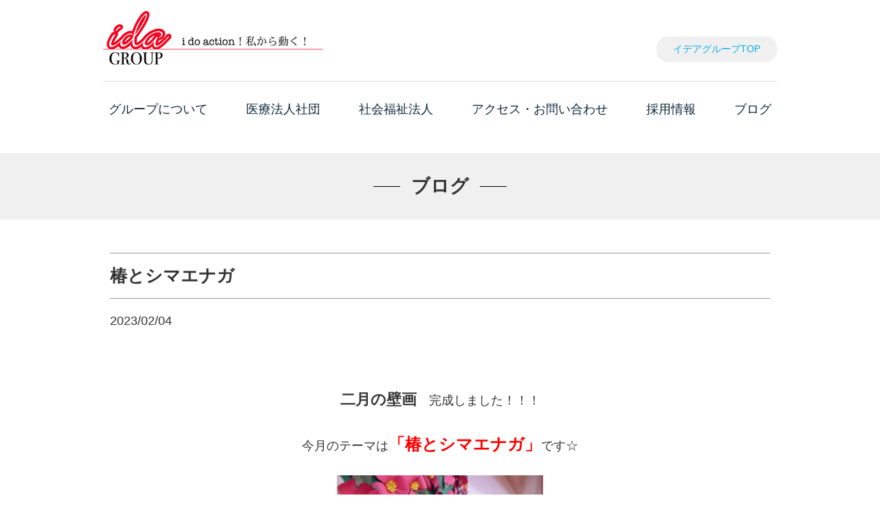

--- FILE ---
content_type: text/css
request_url: https://idagroupde.biz/web/wp-content/themes/ida-group/style.css
body_size: 766
content:
/*
 Theme Name:   original
 Template:     twentyseventeen
 Description:  Twenty Seventeen Child Theme
*/

.pagination {
	clear:both;
	padding:20px 0;
	margin-bottom: 48px;
	position:relative;
	font-size:15px;
	line-height:13px;
}
 
.pagination span, .pagination a {
	display:block;
	float:left;
	margin: 2px 2px 2px 0;
	padding:6px 9px 5px 9px;
	text-decoration:none;
	width:auto;
	color:#005aa0;
	border: 1px solid #005aa0;
	background: #fff;
}
 
.pagination a:hover{
	color:#fff;
	background: #005aa0;
}
 
.pagination .current{
	padding:6px 9px 5px 9px;
	background: #3279BB;
	color:#fff;
}




/*- 太字 - */
.bold {
  font-weight:bold;
}
 
/*- 赤色 - */
.red {
  color:#E50202;
}
 
/* - サクセスメッセージ - */
.sp-success {
  background-color: #DFF0D8;
  border-color: #D6E9C6;
  padding:15px;
  border-radius:4px;
  margin-bottom:20px;
}

--- FILE ---
content_type: text/css
request_url: https://idagroupde.biz/web/wp-content/themes/ida-group/asset/css/basis.min.css
body_size: 8802
content:
@font-face{font-family:basis;src:url(/font/basis.eot);src:url(/font/basis.eot#iefix) format("embedded-opentype"),url(/font/basis.ttf) format("truetype"),url(/font/basis.woff) format("woff"),url(/font/basis.svg#basis) format("svg");font-weight:400;font-style:normal}html{font-family:sans-serif;-ms-text-size-adjust:100%;-webkit-text-size-adjust:100%}body{margin:0}article,aside,details,figcaption,figure,footer,header,main,menu,nav,section,summary{display:block}audio,canvas,progress,video{display:inline-block}audio:not([controls]){display:none;height:0}progress{vertical-align:baseline}[hidden],template{display:none}a{background-color:transparent;-webkit-text-decoration-skip:objects}a:active,a:hover{outline-width:0}abbr[title]{border-bottom:none;text-decoration:underline;text-decoration:underline dotted}b,strong{font-weight:inherit;font-weight:bolder}dfn{font-style:italic}h1{font-size:2em;margin:.67em 0}mark{background-color:#ff0;color:#000}small{font-size:80%}sub,sup{font-size:75%;line-height:0;position:relative;vertical-align:baseline}sub{bottom:-.25em}sup{top:-.5em}img{border-style:none}svg:not(:root){overflow:hidden}code,kbd,pre,samp{font-family:monospace,monospace;font-size:1em}figure{margin:1em 40px}hr{box-sizing:content-box;height:0;overflow:visible}button,input,select,textarea{font:inherit;margin:0}optgroup{font-weight:700}button,input{overflow:visible}button,select{text-transform:none}[type=reset],[type=submit],button,html [type=button]{-webkit-appearance:button}[type=button]::-moz-focus-inner,[type=reset]::-moz-focus-inner,[type=submit]::-moz-focus-inner,button::-moz-focus-inner{border-style:none;padding:0}[type=button]:-moz-focusring,[type=reset]:-moz-focusring,[type=submit]:-moz-focusring,button:-moz-focusring{outline:1px dotted ButtonText}fieldset{border:1px solid silver;margin:0 2px;padding:.35em .625em .75em}legend{box-sizing:border-box;color:inherit;display:table;max-width:100%;padding:0;white-space:normal}textarea{overflow:auto}[type=checkbox],[type=radio]{box-sizing:border-box;padding:0}[type=number]::-webkit-inner-spin-button,[type=number]::-webkit-outer-spin-button{height:auto}[type=search]{-webkit-appearance:textfield;outline-offset:-2px}[type=search]::-webkit-search-cancel-button,[type=search]::-webkit-search-decoration{-webkit-appearance:none}::-webkit-input-placeholder{color:inherit;opacity:.54}::-webkit-file-upload-button{-webkit-appearance:button;font:inherit}*,:after,:before{box-sizing:border-box}body,html{margin:0;padding:0}html{font-size:100%}body{color:#333;font-family:Helvetica Neue,Helvetica,Arial,sans-serif;font-size:16px;font-size:1rem;line-height:1.5;-webkit-font-smoothing:antialiased;-moz-osx-font-smoothing:grayscale}code,kbd,pre,samp{font-size:14px;font-size:.875rem;line-height:1.571428571428571;font-family:_,monospace}button,input,keygen,select,textarea{font-family:Helvetica Neue,Helvetica,Arial,sans-serif}button,input,optgroup,select,textarea{line-height:1.5}img{height:auto;max-width:100%;vertical-align:middle}blockquote,dl,figure,ol,p,pre,table,ul{margin:0 0 1.5rem}h1,h2,h3,h4,h5,h6{font-weight:700}h1{margin-top:0}h1,h2{font-size:32px;font-size:2rem;line-height:1.1875;margin-bottom:1.5rem}h2{margin-top:3rem}h3{font-size:24px;font-size:1.5rem;line-height:1.333333333333333;margin-top:2.25rem}h3,h4{margin-bottom:1.5rem}h4{font-size:20px;font-size:1.25rem;line-height:1.4;margin-top:1.875rem}h5,h6{font-size:16px;font-size:1rem;line-height:1.5;margin-top:1.5rem;margin-bottom:.75rem}ol ol,ol ul,ul ol,ul ul{margin-bottom:0}dt{font-weight:700}blockquote,dd{margin-left:0}blockquote{border-left:.5rem solid #eee;padding:1rem 0 1rem 1rem}blockquote :last-child{margin-bottom:0}blockquote footer{color:#707070;font-size:90%}code{background-color:#fad8d4;border-radius:3px;color:#e74c3c;padding:2px 4px}pre{background-color:#f7f7f7;border:1px solid #eee;border-radius:3px;padding:1rem;overflow:auto}pre code{background-color:transparent;border:none;color:#333;font-size:100%;padding:0}label{cursor:pointer}._c-alert{display:block;padding:1rem}._c-alert,._c-balloon-top{background-color:#fff;border:1px solid #ccc;border-radius:3px}._c-balloon-top{position:relative;padding:1.125rem}._c-balloon-top:after,._c-balloon-top:before{content:"";display:block;margin-left:-5px}._c-balloon-top:before{top:-10px;border-color:transparent transparent #ccc}._c-balloon-top:after,._c-balloon-top:before{position:absolute;left:50%;height:0;width:0;border-style:solid;border-width:0 5px 10px}._c-balloon-top:after{top:-8px;border-color:transparent transparent #fff}._c-balloon-right{position:relative;background-color:#fff;border:1px solid #ccc;border-radius:3px;padding:1.125rem}._c-balloon-right:after,._c-balloon-right:before{content:"";display:block;margin-top:-5px}._c-balloon-right:before{right:-10px;border-color:transparent transparent transparent #ccc}._c-balloon-right:after,._c-balloon-right:before{position:absolute;top:50%;height:0;width:0;border-style:solid;border-width:5px 0 5px 10px}._c-balloon-right:after{right:-8px;border-color:transparent transparent transparent #fff}._c-balloon-bottom{position:relative;background-color:#fff;border:1px solid #ccc;border-radius:3px;padding:1.125rem}._c-balloon-bottom:after,._c-balloon-bottom:before{content:"";display:block;margin-left:-5px}._c-balloon-bottom:before{bottom:-10px;border-color:#ccc transparent transparent}._c-balloon-bottom:after,._c-balloon-bottom:before{position:absolute;left:50%;height:0;width:0;border-style:solid;border-width:10px 5px 0}._c-balloon-bottom:after{bottom:-8px;border-color:#fff transparent transparent}._c-balloon-left{position:relative;background-color:#fff;border:1px solid #ccc;border-radius:3px;padding:1.125rem}._c-balloon-left:after,._c-balloon-left:before{content:"";display:block;margin-top:-5px}._c-balloon-left:before{left:-10px;border-color:transparent #ccc transparent transparent}._c-balloon-left:after,._c-balloon-left:before{position:absolute;top:50%;height:0;width:0;border-style:solid;border-width:5px 10px 5px 0}._c-balloon-left:after{left:-8px;border-color:transparent #fff transparent transparent}._c-breadcrumbs{list-style:none;margin:0;padding:0}._c-breadcrumbs__item{display:inline}._c-breadcrumbs__item:nth-child(n+2):before{margin:0 5px;font-family:basis;speak:none;font-style:normal;font-weight:400;font-variant:normal;text-transform:none;line-height:1;-webkit-font-smoothing:antialiased;-moz-osx-font-smoothing:grayscale;content:"\e900"}._c-btn{display:inline-block;cursor:pointer;line-height:1;overflow:hidden;text-align:center;text-decoration:none;vertical-align:middle;white-space:nowrap;background-color:#fff;border:1px solid #ccc;color:#333;padding:.5rem 2rem}._c-btn--block{display:block}._c-btn--ghost{background-color:transparent!important;border:1px solid #fff;color:#fff}._c-card{display:-ms-flexbox;display:flex;-ms-flex-direction:column;flex-direction:column;box-shadow:0 1px 2px 1px rgba(0,0,0,.1),0 1px 1px 0 rgba(0,0,0,.05);background-color:#fff}._c-card__figure>img{vertical-align:top;width:100%}._c-card__body{-ms-flex:1 0 auto;flex:1 0 auto;padding:.75rem 1.125rem}._c-card__action{border-top:1px solid #eee;padding:.75rem 1.125rem}._c-checkbox{position:relative;display:inline-block;height:16px;width:16px}._c-checkbox>[type=checkbox],._c-checkbox__control,._c-checkbox__control:after,._c-checkbox__control:before{position:absolute;top:0;left:0;display:block;height:16px;width:16px}._c-checkbox>[type=checkbox]{z-index:1;cursor:pointer;opacity:0!important;outline:0}._c-checkbox>[type=checkbox]:checked~._c-checkbox__control:after{opacity:1}._c-checkbox__control{z-index:0}._c-checkbox__control:before{content:"";background-color:#fff;border:1px solid #ccc;border-radius:3px}._c-checkbox__control:after{font-family:basis;speak:none;font-style:normal;font-weight:400;font-variant:normal;text-transform:none;line-height:1;-webkit-font-smoothing:antialiased;-moz-osx-font-smoothing:grayscale;content:"\e901";opacity:0;display:-ms-flexbox;display:flex;-ms-flex-align:center;align-items:center;-ms-flex-pack:center;justify-content:center}._c-container,._c-container-fluid{padding-right:.75rem;padding-left:.75rem}@media (min-width:40rem){._c-container,._c-container-fluid{padding-right:1.5rem;padding-left:1.5rem}}._c-container{margin-right:auto;margin-left:auto}@media (min-width:64rem){._c-container{max-width:75rem}}._c-drawer{position:relative}._c-drawer__body{position:absolute;top:0;bottom:0;left:-100%;z-index:10;transition:left .1s ease-out;width:15rem;max-width:80%;background-color:#444;overflow-y:auto}._c-drawer__body[aria-hidden=false]{left:0}._c-drawer__submenu{height:0;overflow:hidden}._c-drawer__submenu[aria-hidden=false]{height:auto;overflow:visible}._c-drawer__toggle{cursor:pointer}._c-drawer__menu{list-style:none;margin:0;padding:0}._c-drawer__item,._c-drawer__subitem{position:relative;color:#fff}._c-drawer__item>a,._c-drawer__subitem>a{color:#fff;text-decoration:none;transition:background-color .1s ease-out}._c-drawer__item>a:focus,._c-drawer__item>a:hover,._c-drawer__subitem>a:focus,._c-drawer__subitem>a:hover{color:#ccc}._c-drawer__item{padding:.75rem 1.5rem 0}._c-drawer__submenu{list-style:none;margin:0;padding:0;margin:0 -1.5rem 0 0;padding-left:1em}._c-drawer__subitem{padding:.75rem 1.5rem 0 0}._c-drawer__toggle{position:absolute;top:.75rem;right:5px;bottom:0;height:1.5rem;width:1.5rem;display:-ms-flexbox;display:flex;-ms-flex-align:center;align-items:center;-ms-flex-pack:center;justify-content:center}._c-drawer__body--fixed{position:fixed}._c-entries{list-style:none;margin:0;padding:0}@media (min-width:40rem){._c-flex-media{display:-ms-flexbox;display:flex}}._c-flex-media__figure{background-size:cover;background-position:50% 50%;background-repeat:no-repeat;-ms-flex:none;flex:none}._c-flex-media__figure>img{width:100%}@media (min-width:40rem){._c-flex-media__figure>img{width:auto}}@media (min-width:40rem){._c-flex-media__figure>*{vertical-align:top;margin-top:.25rem}}._c-flex-media__body{-ms-flex:1;flex:1}._c-flex-media__figure{margin:0 0 .75rem}@media (min-width:40rem){._c-flex-media__figure{margin:0 1.5rem 0 0}}@media (min-width:40rem){._c-flex-media--reverse ._c-flex-media__figure{margin:0 0 0 1.5rem;-ms-flex-order:1;order:1}}._c-form-control{border:1px solid #ccc;border-radius:3px;outline:0;transition:border .1s ease-out;padding:.375rem .75rem;box-shadow:inset 0 1px 1px rgba(0,0,0,.035)}._c-form-control:hover{border-color:#999}._c-form-control:active,._c-form-control:focus,._c-form-control[aria-selected=true]{border-color:#85b7d9}textarea._c-form-control{height:auto;width:100%}._c-form-control[disabled]{background-color:#eee;cursor:not-allowed}._c-form-control[readonly]{background-color:#eee}._c-hamburger-btn{position:relative;display:inline-block;box-sizing:content-box;cursor:pointer;height:16px;width:22px}._c-hamburger-btn__bar{position:absolute;right:0;left:0;display:block;background-color:#333;height:2px;transition:transform .1s ease-out}._c-hamburger-btn__bar:first-child{top:0}._c-hamburger-btn__bar:nth-child(2){top:7px}._c-hamburger-btn__bar:nth-child(3){top:14px}._c-hamburger-btn[aria-expanded=true]>._c-hamburger-btn__bar:first-child,._c-hamburger-btn[aria-expanded=true]>._c-hamburger-btn__bar:nth-child(3){top:7px}._c-hamburger-btn[aria-expanded=true]>._c-hamburger-btn__bar:first-child{transform:rotate(45deg)}._c-hamburger-btn[aria-expanded=true]>._c-hamburger-btn__bar:nth-child(2){background-color:transparent}._c-hamburger-btn[aria-expanded=true]>._c-hamburger-btn__bar:nth-child(3){transform:rotate(-45deg)}._c-hero{display:-ms-flexbox;display:flex;-ms-flex-direction:row;flex-direction:row;-ms-flex-wrap:wrap;flex-wrap:wrap;position:relative}._c-hero__header{-ms-flex:0 1 100%;flex:0 1 100%;max-width:100%;position:relative;-ms-flex-item-align:start;align-self:flex-start}._c-hero__content{-ms-flex:0 1 100%;flex:0 1 100%;max-width:100%;position:relative;-ms-flex-item-align:center;-ms-grid-row-align:center;align-self:center}._c-hero__footer{-ms-flex:0 1 100%;flex:0 1 100%;max-width:100%;position:relative;-ms-flex-item-align:end;align-self:flex-end}._c-hero--full{height:100vh}._c-hero--cover{background-size:cover;background-position:50% 50%;background-repeat:no-repeat}._c-hero--overlay{position:relative}._c-hero--overlay:before{position:absolute;top:0;right:0;bottom:0;left:0;content:"";background-color:rgba(0,0,0,.7)}@media (min-width:64rem){._c-hero--fixed{background-attachment:fixed}}[class*=" _ic-"],[class^=_ic-]{font-family:basis;speak:none;font-style:normal;font-weight:400;font-variant:normal;text-transform:none;line-height:1;-webkit-font-smoothing:antialiased;-moz-osx-font-smoothing:grayscale}._ic-angle-right:before{content:"\e900"}._ic-check:before{content:"\e901"}._ic-angle-down:before{content:"\e902"}._c-input-group{display:-ms-flexbox;display:flex;-ms-flex-wrap:nowrap;flex-wrap:nowrap;border-radius:3px}._c-input-group>:first-child{position:relative;border-radius:3px 0 0 3px;border-right:none}._c-input-group>:nth-last-child(2){position:relative;z-index:1}._c-input-group>:last-child{position:relative;z-index:0;left:-1px;border-radius:0 3px 3px 0}._c-input-group>:last-child:active,._c-input-group>:last-child:focus,._c-input-group>:last-child:hover{z-index:1}._c-input-group__addon{border:1px solid #ccc;padding:.375rem .75rem;-ms-flex:none;flex:none}._c-input-group__field{display:-ms-flexbox;display:flex;-ms-flex:1;flex:1}._c-input-group__field>input[type=email],._c-input-group__field>input[type=number],._c-input-group__field>input[type=password],._c-input-group__field>input[type=search],._c-input-group__field>input[type=tel],._c-input-group__field>input[type=text],._c-input-group__field>input[type=url]{border:1px solid #ccc;border-radius:3px;outline:0;transition:border .1s ease-out;padding:.375rem .75rem;border-radius:0;-ms-flex:1;flex:1;width:100%}._c-input-group__field>input[type=email]:hover,._c-input-group__field>input[type=number]:hover,._c-input-group__field>input[type=password]:hover,._c-input-group__field>input[type=search]:hover,._c-input-group__field>input[type=tel]:hover,._c-input-group__field>input[type=text]:hover,._c-input-group__field>input[type=url]:hover{border-color:#999}._c-input-group__field>input[type=email]:active,._c-input-group__field>input[type=email]:focus,._c-input-group__field>input[type=email][aria-selected=true],._c-input-group__field>input[type=number]:active,._c-input-group__field>input[type=number]:focus,._c-input-group__field>input[type=number][aria-selected=true],._c-input-group__field>input[type=password]:active,._c-input-group__field>input[type=password]:focus,._c-input-group__field>input[type=password][aria-selected=true],._c-input-group__field>input[type=search]:active,._c-input-group__field>input[type=search]:focus,._c-input-group__field>input[type=search][aria-selected=true],._c-input-group__field>input[type=tel]:active,._c-input-group__field>input[type=tel]:focus,._c-input-group__field>input[type=tel][aria-selected=true],._c-input-group__field>input[type=text]:active,._c-input-group__field>input[type=text]:focus,._c-input-group__field>input[type=text][aria-selected=true],._c-input-group__field>input[type=url]:active,._c-input-group__field>input[type=url]:focus,._c-input-group__field>input[type=url][aria-selected=true]{border-color:#85b7d9}textarea._c-input-group__field>input[type=email],textarea._c-input-group__field>input[type=number],textarea._c-input-group__field>input[type=password],textarea._c-input-group__field>input[type=search],textarea._c-input-group__field>input[type=tel],textarea._c-input-group__field>input[type=text],textarea._c-input-group__field>input[type=url]{height:auto;width:100%}._c-input-group__btn{display:inline-block;cursor:pointer;line-height:1;overflow:hidden;text-align:center;text-decoration:none;vertical-align:middle;white-space:nowrap;background-color:#fff;border:1px solid #ccc;border-radius:3px;outline:0;transition:border .1s ease-out;padding:.375rem .75rem;color:#333;-ms-flex:none;flex:none;overflow:visible}._c-input-group__btn:hover{border-color:#999}._c-input-group__btn:active,._c-input-group__btn:focus,._c-input-group__btn[aria-selected=true]{border-color:#85b7d9}._c-input-group__addon{background-color:#eee}._c-media{display:-ms-flexbox;display:flex}._c-media__figure{-ms-flex:none;flex:none;background-size:cover;background-position:50% 50%;background-repeat:no-repeat}._c-media__figure>*{vertical-align:top;margin-top:.25rem}._c-media__body{-ms-flex:1;flex:1}._c-media__figure{margin:0 1.5rem 0 0}._c-media__body>._c-media{margin-top:1.5rem}._c-media--middle{-ms-flex-align:center;align-items:center}._c-media--reverse ._c-media__figure{margin:0 0 0 1.5rem;-ms-flex-order:1;order:1}._c-meta{list-style:none;margin:0;padding:0;font-size:14px;font-size:.875rem;line-height:1.571428571428571}._c-meta,._c-meta a{color:#999}._c-meta__item{display:inline}._c-navbar{list-style:none;margin:0;padding:0;-ms-flex-direction:row;flex-direction:row;-ms-flex-wrap:nowrap;flex-wrap:nowrap}._c-navbar,._c-navbar__item{display:-ms-flexbox;display:flex}._c-navbar__item{position:relative;-ms-flex:1;flex:1}._c-navbar__item>a{display:-ms-flexbox;display:flex;width:100%;-ms-flex-align:center;align-items:center;-ms-flex-pack:center;justify-content:center;text-align:center;text-decoration:none}._c-navbar__item>[data-c=navbar__submenu]{position:absolute;top:100%;left:0}._c-navbar__subitem{position:relative}._c-navbar__subitem>a{display:block;text-decoration:none}._c-navbar__subitem>[data-c=navbar__submenu]{position:absolute;top:0;left:100%}._c-navbar__submenu{list-style:none;margin:0;padding:0;min-width:200px;opacity:0;visibility:hidden;transition:opacity .1s ease-out}._c-navbar__submenu[aria-hidden=false]{visibility:visible;opacity:1}._c-navbar--auto ._c-navbar__item{-ms-flex:0 1 auto;flex:0 1 auto}._c-page-effect{position:fixed;top:0;right:0;bottom:0;left:0;z-index:1000000;background-color:#fff}._c-page-effect[data-page-effect=fadein][aria-hidden=true]{opacity:0;z-index:-1;animation:a .4s ease-in 0s}._c-page-effect[data-page-effect=fadeout][aria-hidden=false]{opacity:1;z-index:1000000;animation:b .2s ease-in 0s}@keyframes a{0%{z-index:1000000;opacity:1}to{opacity:0}}@keyframes b{0%{z-index:1000000;opacity:0}to{opacity:1}}._c-page-effect__item{position:absolute;top:50%;left:50%;transform:translate(-50%,-50%)}._c-page-header{padding:3rem 0}._c-page-header__title{margin:0}._c-radio{z-index:1;position:relative;display:inline-block;height:16px;width:16px}._c-radio>[type=radio],._c-radio__control,._c-radio__control:before{position:absolute;top:0;left:0;display:block;height:16px;width:16px;border-radius:100%}._c-radio>[type=radio]{z-index:z-index;cursor:pointer;opacity:0!important;outline:0}._c-radio>[type=radio]:checked~._c-radio__control:after{opacity:1}._c-radio__control{z-index:z-index -1}._c-radio__control:before{content:"";background-color:#fff;border:1px solid #ccc}._c-radio__control:after{position:absolute;top:50%;left:50%;transform:translate(-50%,-50%);content:"";display:block;background-color:#333;height:8px;width:8px;border-radius:100%;opacity:0}._c-row{display:-ms-flexbox;display:flex;-ms-flex-wrap:wrap;flex-wrap:wrap}._c-row__col{-ms-flex:1;flex:1;max-width:100%}._c-row--reverse{-ms-flex-direction:row-reverse;flex-direction:row-reverse}._c-row--nowrap{-ms-flex-wrap:nowrap;flex-wrap:nowrap}._c-row--left{-ms-flex-pack:start;justify-content:flex-start}._c-row--right{-ms-flex-pack:end;justify-content:flex-end}._c-row--center{-ms-flex-pack:center;justify-content:center}._c-row--between{-ms-flex-pack:justify;justify-content:space-between}._c-row--around{-ms-flex-pack:distribute;justify-content:space-around}._c-row--top{-ms-flex-align:start;align-items:flex-start}._c-row--bottom{-ms-flex-align:end;align-items:flex-end}._c-row--middle{-ms-flex-align:center;align-items:center}._c-row--baseline{-ms-flex-align:baseline;align-items:baseline}._c-row--collapse{margin-right:0;margin-left:0;margin-bottom:0}._c-row--collapse>._c-row__col{padding-right:0;padding-left:0;margin-bottom:0}._c-row--margin{margin-right:-.75rem;margin-left:-.75rem;margin-bottom:-1.5rem}._c-row--margin>._c-row__col{padding-right:.75rem;padding-left:.75rem;margin-bottom:1.5rem}._c-row--margin-s{margin-right:-.375rem;margin-left:-.375rem;margin-bottom:-.75rem}._c-row--margin-s>._c-row__col{padding-right:.375rem;padding-left:.375rem;margin-bottom:.75rem}._c-row--margin-l{margin-right:-1.5rem;margin-left:-1.5rem;margin-bottom:-3rem}._c-row--margin-l>._c-row__col{padding-right:1.5rem;padding-left:1.5rem;margin-bottom:3rem}._c-row--fill>._c-row__col{display:-ms-flexbox;display:flex}._c-row--fill>._c-row__col>*{-ms-flex:0 1 100%;flex:0 1 100%;max-width:100%}@media (min-width:40rem){._c-row--md-nowrap{-ms-flex-wrap:nowrap;flex-wrap:nowrap}._c-row--md-left{-ms-flex-pack:start;justify-content:flex-start}._c-row--md-right{-ms-flex-pack:end;justify-content:flex-end}._c-row--md-center{-ms-flex-pack:center;justify-content:center}._c-row--md-between{-ms-flex-pack:justify;justify-content:space-between}._c-row--md-around{-ms-flex-pack:distribute;justify-content:space-around}._c-row--md-top{-ms-flex-align:start;align-items:flex-start}._c-row--md-bottom{-ms-flex-align:end;align-items:flex-end}._c-row--md-middle{-ms-flex-align:center;align-items:center}._c-row--md-baseline{-ms-flex-align:baseline;align-items:baseline}._c-row--md-collapse{margin-right:0;margin-left:0;margin-bottom:0}._c-row--md-collapse>._c-row__col{padding-right:0;padding-left:0;margin-bottom:0}._c-row--md-margin{margin-right:-.75rem;margin-left:-.75rem;margin-bottom:-1.5rem}._c-row--md-margin>._c-row__col{padding-right:.75rem;padding-left:.75rem;margin-bottom:1.5rem}._c-row--md-margin-s{margin-right:-.375rem;margin-left:-.375rem;margin-bottom:-.75rem}._c-row--md-margin-s>._c-row__col{padding-right:.375rem;padding-left:.375rem;margin-bottom:.75rem}._c-row--md-margin-l{margin-right:-1.5rem;margin-left:-1.5rem;margin-bottom:-3rem}._c-row--md-margin-l>._c-row__col{padding-right:1.5rem;padding-left:1.5rem;margin-bottom:3rem}._c-row--md-fill>._c-row__col{display:-ms-flexbox;display:flex}._c-row--md-fill>._c-row__col>*{-ms-flex:0 1 100%;flex:0 1 100%;max-width:100%}}@media (min-width:64rem){._c-row--lg-nowrap{-ms-flex-wrap:nowrap;flex-wrap:nowrap}._c-row--lg-left{-ms-flex-pack:start;justify-content:flex-start}._c-row--lg-right{-ms-flex-pack:end;justify-content:flex-end}._c-row--lg-center{-ms-flex-pack:center;justify-content:center}._c-row--lg-between{-ms-flex-pack:justify;justify-content:space-between}._c-row--lg-around{-ms-flex-pack:distribute;justify-content:space-around}._c-row--lg-top{-ms-flex-align:start;align-items:flex-start}._c-row--lg-bottom{-ms-flex-align:end;align-items:flex-end}._c-row--lg-middle{-ms-flex-align:center;align-items:center}._c-row--lg-baseline{-ms-flex-align:baseline;align-items:baseline}._c-row--lg-collapse{margin-right:0;margin-left:0;margin-bottom:0}._c-row--lg-collapse>._c-row__col{padding-right:0;padding-left:0;margin-bottom:0}._c-row--lg-margin{margin-right:-.75rem;margin-left:-.75rem;margin-bottom:-1.5rem}._c-row--lg-margin>._c-row__col{padding-right:.75rem;padding-left:.75rem;margin-bottom:1.5rem}._c-row--lg-margin-s{margin-right:-.375rem;margin-left:-.375rem;margin-bottom:-.75rem}._c-row--lg-margin-s>._c-row__col{padding-right:.375rem;padding-left:.375rem;margin-bottom:.75rem}._c-row--lg-margin-l{margin-right:-1.5rem;margin-left:-1.5rem;margin-bottom:-3rem}._c-row--lg-margin-l>._c-row__col{padding-right:1.5rem;padding-left:1.5rem;margin-bottom:3rem}._c-row--lg-fill>._c-row__col{display:-ms-flexbox;display:flex}._c-row--lg-fill>._c-row__col>*{-ms-flex:0 1 100%;flex:0 1 100%;max-width:100%}}._c-row__col--1-2,._c-row__col--2-4,._c-row__col--3-6,._c-row__col--4-8,._c-row__col--5-10,._c-row__col--6-12{-ms-flex:0 1 50%;flex:0 1 50%;max-width:50%}._c-row__col--offset-1-2,._c-row__col--offset-2-4,._c-row__col--offset-3-6,._c-row__col--offset-4-8,._c-row__col--offset-5-10,._c-row__col--offset-6-12{margin-left:50%}._c-row__col--1-3,._c-row__col--2-6,._c-row__col--3-9,._c-row__col--4-12{-ms-flex:0 1 33.33333333333333%;flex:0 1 33.33333333333333%;max-width:33.33333333333333%}._c-row__col--offset-1-3,._c-row__col--offset-2-6,._c-row__col--offset-3-9,._c-row__col--offset-4-12{margin-left:33.33333333333333%}._c-row__col--2-3,._c-row__col--4-6,._c-row__col--6-9,._c-row__col--8-12{-ms-flex:0 1 66.66666666666666%;flex:0 1 66.66666666666666%;max-width:66.66666666666666%}._c-row__col--offset-2-3,._c-row__col--offset-4-6,._c-row__col--offset-6-9,._c-row__col--offset-8-12{margin-left:66.66666666666666%}._c-row__col--1-4,._c-row__col--2-8,._c-row__col--3-12{-ms-flex:0 1 25%;flex:0 1 25%;max-width:25%}._c-row__col--offset-1-4,._c-row__col--offset-2-8,._c-row__col--offset-3-12{margin-left:25%}._c-row__col--3-4,._c-row__col--6-8,._c-row__col--9-12{-ms-flex:0 1 75%;flex:0 1 75%;max-width:75%}._c-row__col--offset-3-4,._c-row__col--offset-6-8,._c-row__col--offset-9-12{margin-left:75%}._c-row__col--1-5,._c-row__col--2-10{-ms-flex:0 1 20%;flex:0 1 20%;max-width:20%}._c-row__col--offset-1-5,._c-row__col--offset-2-10{margin-left:20%}._c-row__col--2-5,._c-row__col--4-10{-ms-flex:0 1 40%;flex:0 1 40%;max-width:40%}._c-row__col--offset-2-5,._c-row__col--offset-4-10{margin-left:40%}._c-row__col--3-5,._c-row__col--6-10{-ms-flex:0 1 60%;flex:0 1 60%;max-width:60%}._c-row__col--offset-3-5,._c-row__col--offset-6-10{margin-left:60%}._c-row__col--4-5,._c-row__col--8-10{-ms-flex:0 1 80%;flex:0 1 80%;max-width:80%}._c-row__col--offset-4-5,._c-row__col--offset-8-10{margin-left:80%}._c-row__col--1-6,._c-row__col--2-12{-ms-flex:0 1 16.666666666666664%;flex:0 1 16.666666666666664%;max-width:16.666666666666664%}._c-row__col--offset-1-6,._c-row__col--offset-2-12{margin-left:16.666666666666664%}._c-row__col--5-6,._c-row__col--10-12{-ms-flex:0 1 83.33333333333334%;flex:0 1 83.33333333333334%;max-width:83.33333333333334%}._c-row__col--offset-5-6,._c-row__col--offset-10-12{margin-left:83.33333333333334%}._c-row__col--1-7{-ms-flex:0 1 14.285714285714285%;flex:0 1 14.285714285714285%;max-width:14.285714285714285%}._c-row__col--offset-1-7{margin-left:14.285714285714285%}._c-row__col--2-7{-ms-flex:0 1 28.57142857142857%;flex:0 1 28.57142857142857%;max-width:28.57142857142857%}._c-row__col--offset-2-7{margin-left:28.57142857142857%}._c-row__col--3-7{-ms-flex:0 1 42.857142857142854%;flex:0 1 42.857142857142854%;max-width:42.857142857142854%}._c-row__col--offset-3-7{margin-left:42.857142857142854%}._c-row__col--4-7{-ms-flex:0 1 57.14285714285714%;flex:0 1 57.14285714285714%;max-width:57.14285714285714%}._c-row__col--offset-4-7{margin-left:57.14285714285714%}._c-row__col--5-7{-ms-flex:0 1 71.42857142857143%;flex:0 1 71.42857142857143%;max-width:71.42857142857143%}._c-row__col--offset-5-7{margin-left:71.42857142857143%}._c-row__col--6-7{-ms-flex:0 1 85.71428571428571%;flex:0 1 85.71428571428571%;max-width:85.71428571428571%}._c-row__col--offset-6-7{margin-left:85.71428571428571%}._c-row__col--1-8{-ms-flex:0 1 12.5%;flex:0 1 12.5%;max-width:12.5%}._c-row__col--offset-1-8{margin-left:12.5%}._c-row__col--3-8{-ms-flex:0 1 37.5%;flex:0 1 37.5%;max-width:37.5%}._c-row__col--offset-3-8{margin-left:37.5%}._c-row__col--5-8{-ms-flex:0 1 62.5%;flex:0 1 62.5%;max-width:62.5%}._c-row__col--offset-5-8{margin-left:62.5%}._c-row__col--7-8{-ms-flex:0 1 87.5%;flex:0 1 87.5%;max-width:87.5%}._c-row__col--offset-7-8{margin-left:87.5%}._c-row__col--1-9{-ms-flex:0 1 11.11111111111111%;flex:0 1 11.11111111111111%;max-width:11.11111111111111%}._c-row__col--offset-1-9{margin-left:11.11111111111111%}._c-row__col--2-9{-ms-flex:0 1 22.22222222222222%;flex:0 1 22.22222222222222%;max-width:22.22222222222222%}._c-row__col--offset-2-9{margin-left:22.22222222222222%}._c-row__col--4-9{-ms-flex:0 1 44.44444444444444%;flex:0 1 44.44444444444444%;max-width:44.44444444444444%}._c-row__col--offset-4-9{margin-left:44.44444444444444%}._c-row__col--5-9{-ms-flex:0 1 55.55555555555556%;flex:0 1 55.55555555555556%;max-width:55.55555555555556%}._c-row__col--offset-5-9{margin-left:55.55555555555556%}._c-row__col--7-9{-ms-flex:0 1 77.77777777777779%;flex:0 1 77.77777777777779%;max-width:77.77777777777779%}._c-row__col--offset-7-9{margin-left:77.77777777777779%}._c-row__col--8-9{-ms-flex:0 1 88.88888888888889%;flex:0 1 88.88888888888889%;max-width:88.88888888888889%}._c-row__col--offset-8-9{margin-left:88.88888888888889%}._c-row__col--1-10{-ms-flex:0 1 10%;flex:0 1 10%;max-width:10%}._c-row__col--offset-1-10{margin-left:10%}._c-row__col--3-10{-ms-flex:0 1 30%;flex:0 1 30%;max-width:30%}._c-row__col--offset-3-10{margin-left:30%}._c-row__col--7-10{-ms-flex:0 1 70%;flex:0 1 70%;max-width:70%}._c-row__col--offset-7-10{margin-left:70%}._c-row__col--9-10{-ms-flex:0 1 90%;flex:0 1 90%;max-width:90%}._c-row__col--offset-9-10{margin-left:90%}._c-row__col--1-11{-ms-flex:0 1 9.090909090909092%;flex:0 1 9.090909090909092%;max-width:9.090909090909092%}._c-row__col--offset-1-11{margin-left:9.090909090909092%}._c-row__col--2-11{-ms-flex:0 1 18.181818181818183%;flex:0 1 18.181818181818183%;max-width:18.181818181818183%}._c-row__col--offset-2-11{margin-left:18.181818181818183%}._c-row__col--3-11{-ms-flex:0 1 27.27272727272727%;flex:0 1 27.27272727272727%;max-width:27.27272727272727%}._c-row__col--offset-3-11{margin-left:27.27272727272727%}._c-row__col--4-11{-ms-flex:0 1 36.36363636363637%;flex:0 1 36.36363636363637%;max-width:36.36363636363637%}._c-row__col--offset-4-11{margin-left:36.36363636363637%}._c-row__col--5-11{-ms-flex:0 1 45.45454545454545%;flex:0 1 45.45454545454545%;max-width:45.45454545454545%}._c-row__col--offset-5-11{margin-left:45.45454545454545%}._c-row__col--6-11{-ms-flex:0 1 54.54545454545454%;flex:0 1 54.54545454545454%;max-width:54.54545454545454%}._c-row__col--offset-6-11{margin-left:54.54545454545454%}._c-row__col--7-11{-ms-flex:0 1 63.63636363636363%;flex:0 1 63.63636363636363%;max-width:63.63636363636363%}._c-row__col--offset-7-11{margin-left:63.63636363636363%}._c-row__col--8-11{-ms-flex:0 1 72.72727272727273%;flex:0 1 72.72727272727273%;max-width:72.72727272727273%}._c-row__col--offset-8-11{margin-left:72.72727272727273%}._c-row__col--9-11{-ms-flex:0 1 81.81818181818183%;flex:0 1 81.81818181818183%;max-width:81.81818181818183%}._c-row__col--offset-9-11{margin-left:81.81818181818183%}._c-row__col--10-11{-ms-flex:0 1 90.9090909090909%;flex:0 1 90.9090909090909%;max-width:90.9090909090909%}._c-row__col--offset-10-11{margin-left:90.9090909090909%}._c-row__col--1-12{-ms-flex:0 1 8.333333333333332%;flex:0 1 8.333333333333332%;max-width:8.333333333333332%}._c-row__col--offset-1-12{margin-left:8.333333333333332%}._c-row__col--5-12{-ms-flex:0 1 41.66666666666667%;flex:0 1 41.66666666666667%;max-width:41.66666666666667%}._c-row__col--offset-5-12{margin-left:41.66666666666667%}._c-row__col--7-12{-ms-flex:0 1 58.333333333333336%;flex:0 1 58.333333333333336%;max-width:58.333333333333336%}._c-row__col--offset-7-12{margin-left:58.333333333333336%}._c-row__col--11-12{-ms-flex:0 1 91.66666666666666%;flex:0 1 91.66666666666666%;max-width:91.66666666666666%}._c-row__col--offset-11-12{margin-left:91.66666666666666%}._c-row__col--1-1,._c-row__col--2-2,._c-row__col--3-3,._c-row__col--4-4,._c-row__col--5-5,._c-row__col--6-6,._c-row__col--7-7,._c-row__col--8-8,._c-row__col--9-9,._c-row__col--10-10,._c-row__col--11-11,._c-row__col--12-12{-ms-flex:0 1 100%;flex:0 1 100%;max-width:100%}._c-row__col--auto{-ms-flex:auto;flex:auto;max-width:100%}._c-row__col--justify{-ms-flex:1;flex:1;max-width:100%}._c-row__col--offset-0{margin-left:0}._c-row__col--shrink{-ms-flex-positive:0;flex-grow:0}._c-row__col--fit{-ms-flex:0 1 auto;flex:0 1 auto}@media (min-width:40rem){._c-row__col--md-1-2,._c-row__col--md-2-4,._c-row__col--md-3-6,._c-row__col--md-4-8,._c-row__col--md-5-10,._c-row__col--md-6-12{-ms-flex:0 1 50%;flex:0 1 50%;max-width:50%}._c-row__col--md-offset-1-2,._c-row__col--md-offset-2-4,._c-row__col--md-offset-3-6,._c-row__col--md-offset-4-8,._c-row__col--md-offset-5-10,._c-row__col--md-offset-6-12{margin-left:50%}._c-row__col--md-1-3,._c-row__col--md-2-6,._c-row__col--md-3-9,._c-row__col--md-4-12{-ms-flex:0 1 33.33333333333333%;flex:0 1 33.33333333333333%;max-width:33.33333333333333%}._c-row__col--md-offset-1-3,._c-row__col--md-offset-2-6,._c-row__col--md-offset-3-9,._c-row__col--md-offset-4-12{margin-left:33.33333333333333%}._c-row__col--md-2-3,._c-row__col--md-4-6,._c-row__col--md-6-9,._c-row__col--md-8-12{-ms-flex:0 1 66.66666666666666%;flex:0 1 66.66666666666666%;max-width:66.66666666666666%}._c-row__col--md-offset-2-3,._c-row__col--md-offset-4-6,._c-row__col--md-offset-6-9,._c-row__col--md-offset-8-12{margin-left:66.66666666666666%}._c-row__col--md-1-4,._c-row__col--md-2-8,._c-row__col--md-3-12{-ms-flex:0 1 25%;flex:0 1 25%;max-width:25%}._c-row__col--md-offset-1-4,._c-row__col--md-offset-2-8,._c-row__col--md-offset-3-12{margin-left:25%}._c-row__col--md-3-4,._c-row__col--md-6-8,._c-row__col--md-9-12{-ms-flex:0 1 75%;flex:0 1 75%;max-width:75%}._c-row__col--md-offset-3-4,._c-row__col--md-offset-6-8,._c-row__col--md-offset-9-12{margin-left:75%}._c-row__col--md-1-5,._c-row__col--md-2-10{-ms-flex:0 1 20%;flex:0 1 20%;max-width:20%}._c-row__col--md-offset-1-5,._c-row__col--md-offset-2-10{margin-left:20%}._c-row__col--md-2-5,._c-row__col--md-4-10{-ms-flex:0 1 40%;flex:0 1 40%;max-width:40%}._c-row__col--md-offset-2-5,._c-row__col--md-offset-4-10{margin-left:40%}._c-row__col--md-3-5,._c-row__col--md-6-10{-ms-flex:0 1 60%;flex:0 1 60%;max-width:60%}._c-row__col--md-offset-3-5,._c-row__col--md-offset-6-10{margin-left:60%}._c-row__col--md-4-5,._c-row__col--md-8-10{-ms-flex:0 1 80%;flex:0 1 80%;max-width:80%}._c-row__col--md-offset-4-5,._c-row__col--md-offset-8-10{margin-left:80%}._c-row__col--md-1-6,._c-row__col--md-2-12{-ms-flex:0 1 16.666666666666664%;flex:0 1 16.666666666666664%;max-width:16.666666666666664%}._c-row__col--md-offset-1-6,._c-row__col--md-offset-2-12{margin-left:16.666666666666664%}._c-row__col--md-5-6,._c-row__col--md-10-12{-ms-flex:0 1 83.33333333333334%;flex:0 1 83.33333333333334%;max-width:83.33333333333334%}._c-row__col--md-offset-5-6,._c-row__col--md-offset-10-12{margin-left:83.33333333333334%}._c-row__col--md-1-7{-ms-flex:0 1 14.285714285714285%;flex:0 1 14.285714285714285%;max-width:14.285714285714285%}._c-row__col--md-offset-1-7{margin-left:14.285714285714285%}._c-row__col--md-2-7{-ms-flex:0 1 28.57142857142857%;flex:0 1 28.57142857142857%;max-width:28.57142857142857%}._c-row__col--md-offset-2-7{margin-left:28.57142857142857%}._c-row__col--md-3-7{-ms-flex:0 1 42.857142857142854%;flex:0 1 42.857142857142854%;max-width:42.857142857142854%}._c-row__col--md-offset-3-7{margin-left:42.857142857142854%}._c-row__col--md-4-7{-ms-flex:0 1 57.14285714285714%;flex:0 1 57.14285714285714%;max-width:57.14285714285714%}._c-row__col--md-offset-4-7{margin-left:57.14285714285714%}._c-row__col--md-5-7{-ms-flex:0 1 71.42857142857143%;flex:0 1 71.42857142857143%;max-width:71.42857142857143%}._c-row__col--md-offset-5-7{margin-left:71.42857142857143%}._c-row__col--md-6-7{-ms-flex:0 1 85.71428571428571%;flex:0 1 85.71428571428571%;max-width:85.71428571428571%}._c-row__col--md-offset-6-7{margin-left:85.71428571428571%}._c-row__col--md-1-8{-ms-flex:0 1 12.5%;flex:0 1 12.5%;max-width:12.5%}._c-row__col--md-offset-1-8{margin-left:12.5%}._c-row__col--md-3-8{-ms-flex:0 1 37.5%;flex:0 1 37.5%;max-width:37.5%}._c-row__col--md-offset-3-8{margin-left:37.5%}._c-row__col--md-5-8{-ms-flex:0 1 62.5%;flex:0 1 62.5%;max-width:62.5%}._c-row__col--md-offset-5-8{margin-left:62.5%}._c-row__col--md-7-8{-ms-flex:0 1 87.5%;flex:0 1 87.5%;max-width:87.5%}._c-row__col--md-offset-7-8{margin-left:87.5%}._c-row__col--md-1-9{-ms-flex:0 1 11.11111111111111%;flex:0 1 11.11111111111111%;max-width:11.11111111111111%}._c-row__col--md-offset-1-9{margin-left:11.11111111111111%}._c-row__col--md-2-9{-ms-flex:0 1 22.22222222222222%;flex:0 1 22.22222222222222%;max-width:22.22222222222222%}._c-row__col--md-offset-2-9{margin-left:22.22222222222222%}._c-row__col--md-4-9{-ms-flex:0 1 44.44444444444444%;flex:0 1 44.44444444444444%;max-width:44.44444444444444%}._c-row__col--md-offset-4-9{margin-left:44.44444444444444%}._c-row__col--md-5-9{-ms-flex:0 1 55.55555555555556%;flex:0 1 55.55555555555556%;max-width:55.55555555555556%}._c-row__col--md-offset-5-9{margin-left:55.55555555555556%}._c-row__col--md-7-9{-ms-flex:0 1 77.77777777777779%;flex:0 1 77.77777777777779%;max-width:77.77777777777779%}._c-row__col--md-offset-7-9{margin-left:77.77777777777779%}._c-row__col--md-8-9{-ms-flex:0 1 88.88888888888889%;flex:0 1 88.88888888888889%;max-width:88.88888888888889%}._c-row__col--md-offset-8-9{margin-left:88.88888888888889%}._c-row__col--md-1-10{-ms-flex:0 1 10%;flex:0 1 10%;max-width:10%}._c-row__col--md-offset-1-10{margin-left:10%}._c-row__col--md-3-10{-ms-flex:0 1 30%;flex:0 1 30%;max-width:30%}._c-row__col--md-offset-3-10{margin-left:30%}._c-row__col--md-7-10{-ms-flex:0 1 70%;flex:0 1 70%;max-width:70%}._c-row__col--md-offset-7-10{margin-left:70%}._c-row__col--md-9-10{-ms-flex:0 1 90%;flex:0 1 90%;max-width:90%}._c-row__col--md-offset-9-10{margin-left:90%}._c-row__col--md-1-11{-ms-flex:0 1 9.090909090909092%;flex:0 1 9.090909090909092%;max-width:9.090909090909092%}._c-row__col--md-offset-1-11{margin-left:9.090909090909092%}._c-row__col--md-2-11{-ms-flex:0 1 18.181818181818183%;flex:0 1 18.181818181818183%;max-width:18.181818181818183%}._c-row__col--md-offset-2-11{margin-left:18.181818181818183%}._c-row__col--md-3-11{-ms-flex:0 1 27.27272727272727%;flex:0 1 27.27272727272727%;max-width:27.27272727272727%}._c-row__col--md-offset-3-11{margin-left:27.27272727272727%}._c-row__col--md-4-11{-ms-flex:0 1 36.36363636363637%;flex:0 1 36.36363636363637%;max-width:36.36363636363637%}._c-row__col--md-offset-4-11{margin-left:36.36363636363637%}._c-row__col--md-5-11{-ms-flex:0 1 45.45454545454545%;flex:0 1 45.45454545454545%;max-width:45.45454545454545%}._c-row__col--md-offset-5-11{margin-left:45.45454545454545%}._c-row__col--md-6-11{-ms-flex:0 1 54.54545454545454%;flex:0 1 54.54545454545454%;max-width:54.54545454545454%}._c-row__col--md-offset-6-11{margin-left:54.54545454545454%}._c-row__col--md-7-11{-ms-flex:0 1 63.63636363636363%;flex:0 1 63.63636363636363%;max-width:63.63636363636363%}._c-row__col--md-offset-7-11{margin-left:63.63636363636363%}._c-row__col--md-8-11{-ms-flex:0 1 72.72727272727273%;flex:0 1 72.72727272727273%;max-width:72.72727272727273%}._c-row__col--md-offset-8-11{margin-left:72.72727272727273%}._c-row__col--md-9-11{-ms-flex:0 1 81.81818181818183%;flex:0 1 81.81818181818183%;max-width:81.81818181818183%}._c-row__col--md-offset-9-11{margin-left:81.81818181818183%}._c-row__col--md-10-11{-ms-flex:0 1 90.9090909090909%;flex:0 1 90.9090909090909%;max-width:90.9090909090909%}._c-row__col--md-offset-10-11{margin-left:90.9090909090909%}._c-row__col--md-1-12{-ms-flex:0 1 8.333333333333332%;flex:0 1 8.333333333333332%;max-width:8.333333333333332%}._c-row__col--md-offset-1-12{margin-left:8.333333333333332%}._c-row__col--md-5-12{-ms-flex:0 1 41.66666666666667%;flex:0 1 41.66666666666667%;max-width:41.66666666666667%}._c-row__col--md-offset-5-12{margin-left:41.66666666666667%}._c-row__col--md-7-12{-ms-flex:0 1 58.333333333333336%;flex:0 1 58.333333333333336%;max-width:58.333333333333336%}._c-row__col--md-offset-7-12{margin-left:58.333333333333336%}._c-row__col--md-11-12{-ms-flex:0 1 91.66666666666666%;flex:0 1 91.66666666666666%;max-width:91.66666666666666%}._c-row__col--md-offset-11-12{margin-left:91.66666666666666%}._c-row__col--md-1-1,._c-row__col--md-2-2,._c-row__col--md-3-3,._c-row__col--md-4-4,._c-row__col--md-5-5,._c-row__col--md-6-6,._c-row__col--md-7-7,._c-row__col--md-8-8,._c-row__col--md-9-9,._c-row__col--md-10-10,._c-row__col--md-11-11,._c-row__col--md-12-12{-ms-flex:0 1 100%;flex:0 1 100%;max-width:100%}._c-row__col--md-auto{-ms-flex:auto;flex:auto;max-width:100%}._c-row__col--md-justify{-ms-flex:1;flex:1;max-width:100%}._c-row__col--md-offset-0{margin-left:0}._c-row__col--md-shrink{-ms-flex-positive:0;flex-grow:0}._c-row__col--md-fit{-ms-flex:0 1 auto;flex:0 1 auto}}@media (min-width:64rem){._c-row__col--lg-1-2,._c-row__col--lg-2-4,._c-row__col--lg-3-6,._c-row__col--lg-4-8,._c-row__col--lg-5-10,._c-row__col--lg-6-12{-ms-flex:0 1 50%;flex:0 1 50%;max-width:50%}._c-row__col--lg-offset-1-2,._c-row__col--lg-offset-2-4,._c-row__col--lg-offset-3-6,._c-row__col--lg-offset-4-8,._c-row__col--lg-offset-5-10,._c-row__col--lg-offset-6-12{margin-left:50%}._c-row__col--lg-1-3,._c-row__col--lg-2-6,._c-row__col--lg-3-9,._c-row__col--lg-4-12{-ms-flex:0 1 33.33333333333333%;flex:0 1 33.33333333333333%;max-width:33.33333333333333%}._c-row__col--lg-offset-1-3,._c-row__col--lg-offset-2-6,._c-row__col--lg-offset-3-9,._c-row__col--lg-offset-4-12{margin-left:33.33333333333333%}._c-row__col--lg-2-3,._c-row__col--lg-4-6,._c-row__col--lg-6-9,._c-row__col--lg-8-12{-ms-flex:0 1 66.66666666666666%;flex:0 1 66.66666666666666%;max-width:66.66666666666666%}._c-row__col--lg-offset-2-3,._c-row__col--lg-offset-4-6,._c-row__col--lg-offset-6-9,._c-row__col--lg-offset-8-12{margin-left:66.66666666666666%}._c-row__col--lg-1-4,._c-row__col--lg-2-8,._c-row__col--lg-3-12{-ms-flex:0 1 25%;flex:0 1 25%;max-width:25%}._c-row__col--lg-offset-1-4,._c-row__col--lg-offset-2-8,._c-row__col--lg-offset-3-12{margin-left:25%}._c-row__col--lg-3-4,._c-row__col--lg-6-8,._c-row__col--lg-9-12{-ms-flex:0 1 75%;flex:0 1 75%;max-width:75%}._c-row__col--lg-offset-3-4,._c-row__col--lg-offset-6-8,._c-row__col--lg-offset-9-12{margin-left:75%}._c-row__col--lg-1-5,._c-row__col--lg-2-10{-ms-flex:0 1 20%;flex:0 1 20%;max-width:20%}._c-row__col--lg-offset-1-5,._c-row__col--lg-offset-2-10{margin-left:20%}._c-row__col--lg-2-5,._c-row__col--lg-4-10{-ms-flex:0 1 40%;flex:0 1 40%;max-width:40%}._c-row__col--lg-offset-2-5,._c-row__col--lg-offset-4-10{margin-left:40%}._c-row__col--lg-3-5,._c-row__col--lg-6-10{-ms-flex:0 1 60%;flex:0 1 60%;max-width:60%}._c-row__col--lg-offset-3-5,._c-row__col--lg-offset-6-10{margin-left:60%}._c-row__col--lg-4-5,._c-row__col--lg-8-10{-ms-flex:0 1 80%;flex:0 1 80%;max-width:80%}._c-row__col--lg-offset-4-5,._c-row__col--lg-offset-8-10{margin-left:80%}._c-row__col--lg-1-6,._c-row__col--lg-2-12{-ms-flex:0 1 16.666666666666664%;flex:0 1 16.666666666666664%;max-width:16.666666666666664%}._c-row__col--lg-offset-1-6,._c-row__col--lg-offset-2-12{margin-left:16.666666666666664%}._c-row__col--lg-5-6,._c-row__col--lg-10-12{-ms-flex:0 1 83.33333333333334%;flex:0 1 83.33333333333334%;max-width:83.33333333333334%}._c-row__col--lg-offset-5-6,._c-row__col--lg-offset-10-12{margin-left:83.33333333333334%}._c-row__col--lg-1-7{-ms-flex:0 1 14.285714285714285%;flex:0 1 14.285714285714285%;max-width:14.285714285714285%}._c-row__col--lg-offset-1-7{margin-left:14.285714285714285%}._c-row__col--lg-2-7{-ms-flex:0 1 28.57142857142857%;flex:0 1 28.57142857142857%;max-width:28.57142857142857%}._c-row__col--lg-offset-2-7{margin-left:28.57142857142857%}._c-row__col--lg-3-7{-ms-flex:0 1 42.857142857142854%;flex:0 1 42.857142857142854%;max-width:42.857142857142854%}._c-row__col--lg-offset-3-7{margin-left:42.857142857142854%}._c-row__col--lg-4-7{-ms-flex:0 1 57.14285714285714%;flex:0 1 57.14285714285714%;max-width:57.14285714285714%}._c-row__col--lg-offset-4-7{margin-left:57.14285714285714%}._c-row__col--lg-5-7{-ms-flex:0 1 71.42857142857143%;flex:0 1 71.42857142857143%;max-width:71.42857142857143%}._c-row__col--lg-offset-5-7{margin-left:71.42857142857143%}._c-row__col--lg-6-7{-ms-flex:0 1 85.71428571428571%;flex:0 1 85.71428571428571%;max-width:85.71428571428571%}._c-row__col--lg-offset-6-7{margin-left:85.71428571428571%}._c-row__col--lg-1-8{-ms-flex:0 1 12.5%;flex:0 1 12.5%;max-width:12.5%}._c-row__col--lg-offset-1-8{margin-left:12.5%}._c-row__col--lg-3-8{-ms-flex:0 1 37.5%;flex:0 1 37.5%;max-width:37.5%}._c-row__col--lg-offset-3-8{margin-left:37.5%}._c-row__col--lg-5-8{-ms-flex:0 1 62.5%;flex:0 1 62.5%;max-width:62.5%}._c-row__col--lg-offset-5-8{margin-left:62.5%}._c-row__col--lg-7-8{-ms-flex:0 1 87.5%;flex:0 1 87.5%;max-width:87.5%}._c-row__col--lg-offset-7-8{margin-left:87.5%}._c-row__col--lg-1-9{-ms-flex:0 1 11.11111111111111%;flex:0 1 11.11111111111111%;max-width:11.11111111111111%}._c-row__col--lg-offset-1-9{margin-left:11.11111111111111%}._c-row__col--lg-2-9{-ms-flex:0 1 22.22222222222222%;flex:0 1 22.22222222222222%;max-width:22.22222222222222%}._c-row__col--lg-offset-2-9{margin-left:22.22222222222222%}._c-row__col--lg-4-9{-ms-flex:0 1 44.44444444444444%;flex:0 1 44.44444444444444%;max-width:44.44444444444444%}._c-row__col--lg-offset-4-9{margin-left:44.44444444444444%}._c-row__col--lg-5-9{-ms-flex:0 1 55.55555555555556%;flex:0 1 55.55555555555556%;max-width:55.55555555555556%}._c-row__col--lg-offset-5-9{margin-left:55.55555555555556%}._c-row__col--lg-7-9{-ms-flex:0 1 77.77777777777779%;flex:0 1 77.77777777777779%;max-width:77.77777777777779%}._c-row__col--lg-offset-7-9{margin-left:77.77777777777779%}._c-row__col--lg-8-9{-ms-flex:0 1 88.88888888888889%;flex:0 1 88.88888888888889%;max-width:88.88888888888889%}._c-row__col--lg-offset-8-9{margin-left:88.88888888888889%}._c-row__col--lg-1-10{-ms-flex:0 1 10%;flex:0 1 10%;max-width:10%}._c-row__col--lg-offset-1-10{margin-left:10%}._c-row__col--lg-3-10{-ms-flex:0 1 30%;flex:0 1 30%;max-width:30%}._c-row__col--lg-offset-3-10{margin-left:30%}._c-row__col--lg-7-10{-ms-flex:0 1 70%;flex:0 1 70%;max-width:70%}._c-row__col--lg-offset-7-10{margin-left:70%}._c-row__col--lg-9-10{-ms-flex:0 1 90%;flex:0 1 90%;max-width:90%}._c-row__col--lg-offset-9-10{margin-left:90%}._c-row__col--lg-1-11{-ms-flex:0 1 9.090909090909092%;flex:0 1 9.090909090909092%;max-width:9.090909090909092%}._c-row__col--lg-offset-1-11{margin-left:9.090909090909092%}._c-row__col--lg-2-11{-ms-flex:0 1 18.181818181818183%;flex:0 1 18.181818181818183%;max-width:18.181818181818183%}._c-row__col--lg-offset-2-11{margin-left:18.181818181818183%}._c-row__col--lg-3-11{-ms-flex:0 1 27.27272727272727%;flex:0 1 27.27272727272727%;max-width:27.27272727272727%}._c-row__col--lg-offset-3-11{margin-left:27.27272727272727%}._c-row__col--lg-4-11{-ms-flex:0 1 36.36363636363637%;flex:0 1 36.36363636363637%;max-width:36.36363636363637%}._c-row__col--lg-offset-4-11{margin-left:36.36363636363637%}._c-row__col--lg-5-11{-ms-flex:0 1 45.45454545454545%;flex:0 1 45.45454545454545%;max-width:45.45454545454545%}._c-row__col--lg-offset-5-11{margin-left:45.45454545454545%}._c-row__col--lg-6-11{-ms-flex:0 1 54.54545454545454%;flex:0 1 54.54545454545454%;max-width:54.54545454545454%}._c-row__col--lg-offset-6-11{margin-left:54.54545454545454%}._c-row__col--lg-7-11{-ms-flex:0 1 63.63636363636363%;flex:0 1 63.63636363636363%;max-width:63.63636363636363%}._c-row__col--lg-offset-7-11{margin-left:63.63636363636363%}._c-row__col--lg-8-11{-ms-flex:0 1 72.72727272727273%;flex:0 1 72.72727272727273%;max-width:72.72727272727273%}._c-row__col--lg-offset-8-11{margin-left:72.72727272727273%}._c-row__col--lg-9-11{-ms-flex:0 1 81.81818181818183%;flex:0 1 81.81818181818183%;max-width:81.81818181818183%}._c-row__col--lg-offset-9-11{margin-left:81.81818181818183%}._c-row__col--lg-10-11{-ms-flex:0 1 90.9090909090909%;flex:0 1 90.9090909090909%;max-width:90.9090909090909%}._c-row__col--lg-offset-10-11{margin-left:90.9090909090909%}._c-row__col--lg-1-12{-ms-flex:0 1 8.333333333333332%;flex:0 1 8.333333333333332%;max-width:8.333333333333332%}._c-row__col--lg-offset-1-12{margin-left:8.333333333333332%}._c-row__col--lg-5-12{-ms-flex:0 1 41.66666666666667%;flex:0 1 41.66666666666667%;max-width:41.66666666666667%}._c-row__col--lg-offset-5-12{margin-left:41.66666666666667%}._c-row__col--lg-7-12{-ms-flex:0 1 58.333333333333336%;flex:0 1 58.333333333333336%;max-width:58.333333333333336%}._c-row__col--lg-offset-7-12{margin-left:58.333333333333336%}._c-row__col--lg-11-12{-ms-flex:0 1 91.66666666666666%;flex:0 1 91.66666666666666%;max-width:91.66666666666666%}._c-row__col--lg-offset-11-12{margin-left:91.66666666666666%}._c-row__col--lg-1-1,._c-row__col--lg-2-2,._c-row__col--lg-3-3,._c-row__col--lg-4-4,._c-row__col--lg-5-5,._c-row__col--lg-6-6,._c-row__col--lg-7-7,._c-row__col--lg-8-8,._c-row__col--lg-9-9,._c-row__col--lg-10-10,._c-row__col--lg-11-11,._c-row__col--lg-12-12{-ms-flex:0 1 100%;flex:0 1 100%;max-width:100%}._c-row__col--lg-auto{-ms-flex:auto;flex:auto;max-width:100%}._c-row__col--lg-justify{-ms-flex:1;flex:1;max-width:100%}._c-row__col--lg-offset-0{margin-left:0}._c-row__col--lg-shrink{-ms-flex-positive:0;flex-grow:0}._c-row__col--lg-fit{-ms-flex:0 1 auto;flex:0 1 auto}}._c-section{padding:3rem 0}._c-select{position:relative;display:inline-block;overflow:hidden;background-color:#fff;border:1px solid #ccc;border-radius:3px;outline:0;transition:border .1s ease-out}._c-select:hover{border-color:#999}._c-select:active,._c-select:focus,._c-select[aria-selected=true]{border-color:#85b7d9}._c-select:before{position:absolute;top:50%;right:.5rem;z-index:1;transform:translateY(-50%);font-family:basis;speak:none;font-style:normal;font-weight:400;font-variant:normal;text-transform:none;line-height:1;-webkit-font-smoothing:antialiased;-moz-osx-font-smoothing:grayscale;content:"\e902"}._c-select>select,._c-select__label{padding:.375rem .75rem;padding-right:2.25rem}._c-select>select{position:relative;z-index:1;opacity:0!important;margin:0;-webkit-appearance:none;-moz-appearance:none;appearance:none;border:none;outline:0}._c-select__label{position:absolute;top:0;right:0;bottom:0;left:0;z-index:0}._c-select--block{display:block}._c-select--block>select{width:100%}._c-site-branding__title{margin:0;font-size:32px;font-size:2rem;line-height:1.1875}._c-spinner-circle{display:inline-block;border-radius:100%;height:20px;width:20px;overflow:hidden;border:3px solid #ccc;border-top-color:#525252;animation:c 2s linear 0s infinite}@keyframes c{0%{transform:rotate(0deg)}to{transform:rotate(1turn)}}._c-spinner-dots{display:inline-block;font-size:0}._c-spinner-dots__dot{border-radius:100%;height:10px;width:10px;overflow:hidden;display:inline-block;background-color:#999;animation:d 2s ease-in 0s infinite}._c-spinner-dots__dot:nth-child(2){animation-delay:.1s}._c-spinner-dots__dot:nth-child(3){animation-delay:.2s}@keyframes d{0%{transform:scale(1)}10%{transform:scale(1.3)}20%{transform:scale(1)}to{transform:scale(1)}}._c-spinner-dots__dot{margin:0 4px}._c-spinner-pulse{display:-ms-inline-flexbox;display:inline-flex;-ms-flex-pack:justify;justify-content:space-between}._c-spinner-pulse__bar{height:16px;width:5px;display:block;background-color:#999;animation:e 2s ease-in 0s infinite}._c-spinner-pulse__bar:nth-child(2){animation-delay:.1s}._c-spinner-pulse__bar:nth-child(3){animation-delay:.2s}@keyframes e{0%{transform:scaleY(1)}10%{transform:scaleY(1.4)}20%{transform:scaleY(1)}to{transform:scaleY(1)}}._c-spinner-pulse__bar{margin:0 3px}._u-animate{transition:all .1s ease-out}._u-animate-size{transition:width .1s ease-out,height .1s ease-out}._u-animate-opacity{transition:opacity .1s ease-out;-webkit-backface-visibility:hidden;backface-visibility:hidden}._u-animate-shake-vertical:focus,._u-animate-shake-vertical:hover{position:relative;animation:f .5s}@keyframes f{0%{top:-4px}25%{top:4px}50%{top:-2px}75%{top:2px}to{top:0}}._u-animate-vibrate-vertical:focus,._u-animate-vibrate-vertical:hover{position:relative;animation:g .2s}@keyframes g{0%{top:-2px}25%{top:2px}50%{top:-1px}75%{top:1px}to{top:0}}._u-animate-shake-horizontal:focus,._u-animate-shake-horizontal:hover{position:relative;animation:h .5s}@keyframes h{0%{left:-4px}25%{left:4px}50%{left:-2px}75%{left:2px}to{left:0}}._u-animate-vibrate-horizontal:focus,._u-animate-vibrate-horizontal:hover{position:relative;animation:i .2s}@keyframes i{0%{left:-2px}25%{left:2px}50%{left:-1px}75%{left:1px}to{left:0}}._u-animate-shake-scale:focus,._u-animate-shake-scale:hover{animation:j .5s ease-out}@keyframes j{0%{transform:scale(1)}25%{transform:scale(1.2)}50%{transform:scale(1)}75%{transform:scale(1.1)}to{transform:scale(1)}}._u-animate-vibrate-scale:focus,._u-animate-vibrate-scale:hover{animation:k .2s ease-out}@keyframes k{0%{transform:scale(1)}25%{transform:scale(1.1)}50%{transform:scale(1)}75%{transform:scale(1.05)}to{transform:scale(1)}}._u-animate-extend-underline{position:relative}._u-animate-extend-underline:after{position:absolute;bottom:0;left:50%;display:block;content:"";width:0;height:1px;transition:width .1s ease-out;transform:translateX(-50%);background-color:#333}._u-animate-extend-underline:focus:after,._u-animate-extend-underline:hover:after{width:100%}._u-clearfix:after,._u-clearfix:before{content:" ";display:table}._u-clearfix:after{clear:both}@media (max-width:39.9375rem){._u-hidden-sm{display:none!important}}@media (min-width:40rem) and (max-width:63.9375rem){._u-hidden-md{display:none!important}}@media (min-width:64rem){._u-hidden-lg{display:none!important}}._u-img-2x{zoom:.5!important}._u-pull-right{float:right!important}._u-pull-left{float:left!important}._u-text-center{text-align:center!important}._u-text-right{text-align:right!important}._u-text-left{text-align:left!important}@media (max-width:39.9375rem){._u-visible-sm-inline{display:inline!important}}@media (max-width:39.9375rem){._u-sm-inline-block{display:inline-block!important}}@media (max-width:39.9375rem){._u-sm-block{display:block!important}}@media (max-width:39.9375rem){._u-sm-flex{display:-ms-flexbox!important;display:flex!important}}@media (min-width:40rem) and (max-width:63.9375rem){._u-md-inline{display:inline!important}}@media (min-width:40rem) and (max-width:63.9375rem){._u-md-inline-block{display:inline-block!important}}@media (min-width:40rem) and (max-width:63.9375rem){._u-md-block{display:block!important}}@media (min-width:40rem) and (max-width:63.9375rem){._u-md-flex{display:-ms-flexbox!important;display:flex!important}}@media (min-width:64rem){._u-lg-inline{display:inline!important}}@media (min-width:64rem){._u-lg-inline-block{display:inline-block!important}}@media (min-width:64rem){._u-lg-block{display:block!important}}@media (min-width:64rem){._u-lg-flex{display:-ms-flexbox!important;display:flex!important}}

--- FILE ---
content_type: text/css
request_url: https://idagroupde.biz/web/wp-content/themes/ida-group/asset/css/slider.min.css
body_size: 799
content:
#slider,.slider,body,html{margin:0;padding:0;}.slider-container{overflow:hidden;position:relative;}.slider{width:100%;height:auto;list-style:none;overflow:hidden;}.slider li{float:left;}.slider li img{width:100%;display:block;}.slider-buttons{position:absolute;width:40px;height:40px;top:50%;margin-top:-20px;background:#333;vertical-align:middle;cursor:pointer;}.slider-buttons:hover{background:#000;}.slider-buttons span{color:#FFF;font-size:36px;font-weight:700;line-height:36px;}.next{right:0;}.next span{padding-left:16px;}.prev{left:0;}.prev span{padding-left:12px;}.pagination-container{position:absolute;bottom:8px;width:100%;text-align:center;margin:0;padding:0;}.dot{background:#FFF;width:15px;height:15px;border-radius:50%;display:inline-block;cursor:pointer;}.dot:not(:last-of-type){margin-right:8px;}.dot:hover{background:#D9D9D9;}.dot.active{background:#333;cursor:initial;}

--- FILE ---
content_type: text/css
request_url: https://idagroupde.biz/web/wp-content/themes/ida-group/asset/css/main.css
body_size: 12243
content:
 ------------------------------------
	ページ全体
------------------------------------ */
* {
	-webkit-box-sizing: border-box;
	   -moz-box-sizing: border-box;
	        box-sizing: border-box;
}
html { margin: 0; padding: 0; height: 100%;}

@font-face {
	font-family: "Yu Gothic";
	src: local("Yu Gothic Medium");
	font-weight: 100;
}
@font-face {
	font-family: "Yu Gothic";
	src: local("Yu Gothic Medium");
	font-weight: 200;
}
@font-face {
	font-family: "Yu Gothic";
	src: local("Yu Gothic Medium");
	font-weight: 300;
}
@font-face {
	font-family: "Yu Gothic";
	src: local("Yu Gothic Medium");
	font-weight: 400;
}
@font-face {
	font-family: "Yu Gothic";
	src: local("Yu Gothic Bold");
	font-weight: bold;
}
@font-face {
	font-family: "Helvetica Neue";
	src: local("Helvetica Neue Regular");
	font-weight: 100;
}
@font-face {
	font-family: "Helvetica Neue";
	src: local("Helvetica Neue Regular");
	font-weight: 200;
}

body {
	font-family: -apple-system, BlinkMacSystemFont, "Helvetica Neue", "Yu Gothic", YuGothic, Verdana, Meiryo, "M+ 1p", sans-serif;
}

/* IE10以上 */
@media all and (-ms-high-contrast: none) {
	body {
		font-family: Verdana, Meiryo, sans-serif;
	}
}


body {
	color: #333;
	margin: 0;
	padding: 0;
	font-size: 18px;
	-webkit-text-size-adjust: 100%;
	/*font-weight: 500;*/
	height: 100%;
}

img , .sub section img { display: inline-block; max-width: 100%; /*max-height: 100%;*/ height: auto; }

a { text-decoration: none; color: #383433; }

a:hover , a img:hover { opacity: 0.8; }

p,td,dd,li { text-align: justify; }

table {
	border-collapse:collapse;
	border:none;
	border-spacing:0;
	width: 100%;
}
	table th , table td {
		padding: 8px;
	}
	table th {
		background: #fff;
		font-weight: 500;
		white-space: nowrap;
	}
	table tr {
		border-bottom: 1px solid #ddd;
	}
	table td {
		border-left: 1px solid #ddd;
		padding-left: 24px;
	}



/* ==========================================
//   テキスト関係
==========================================*/
.text_left { text-align: left; }
.text_center { text-align: center; }
.text_right { text-align: right; }

.small { font-size: 80%; margin: 0 10px 0 0; }
.s-small { font-size: 60%; margin: 0 10px 0 0; }

.s-large { font-size: 120%; }
.large { font-size: 150%; margin: 0 10px 0 0; }
.xlarge { font-size: 200%; }


.tx_orange {
	color: #e78a1c;
}
.tyui { color: #d13535; }

strong { font-size: 1.2em; }

.text_no--deco {
	color: #333;
	font-weight: 500;
}

/*-- トグルボタン --*/
a.toggle_btn {
	cursor: pointer;
	border-bottom:1px dotted #ccc;
}
.toggle_text {
	display: none;
}

/* 明朝体 */
/*.mintyo { font-family: "ヒラギノ明朝 Pro W6","Hiragino Mincho Pro","游明朝体", "Yu Mincho", YuMincho,"HGS明朝E","ＭＳ Ｐ明朝",serif; }*/
.mintyo { font-family: Georgia, 'Hiragino Mincho ProN', 'Yu Mincho', serif; }


.sp_nav , ul.sp_nav { display: none; }

.pc_nav { display: block; }

.no_pc { display: none; }

/* ==========================================
//   フロート関係
==========================================*/
.flr {
	float: right;
	margin: 0 0 10px 20px;
}
.fll {
	float: left;
	margin: 0 20px 10px 0;
}

/* ==========================================
//   リンク・アイコン関係
==========================================*/
article[id^="about_disclose"] .clearfix a {
	text-decoration: underline;
	color: #3366ff;
}


a.btn_box {
	display:block;
	color:#fff;
	padding:8px 0;
	margin:0 auto;
	cursor:pointer;
	text-align: center;
}
a.btn_box:hover {
	opacity:0.8;
	filter: alpha(opacity=80);
}

.btn_file {
	color: #9b3535;
	background: #fff;
	display: inline-block;
	margin: 8px 0 0;
	padding: 0 16px;
	cursor:pointer;
	border: 1px solid #9b3535;
	text-align: center;
	-webkit-border-radius: 24px;
	-moz-border-radius: 24px;
	border-radius: 24px;
	height: 36px;
	line-height: 36px;
}
	.btn_file:hover {
		background: #9b3535;
		transition: all 0.3s ease-in;
		-moz-transition: all 0.3s ease-in;
		-webkit-transition: all 0.3s ease-in;
		-ms-transition: all 0.3s ease-in;
	    color: #fff;
	}

	.btn_file i {
		margin-left: 8px;
	}

.sub_cont a {
	color: #1fadb1;
	text-decoration: underline;
}


/* --- アイコンリンク --- */
img.icon_img {
	padding:5px 0 0 5px;
	width:40px;
	vertical-align:text-bottom;
}


a.boxer {
	position: relative;
	width: 100%;
	height: 100%;
	display: block;
	/*border: 1px solid #052e40;*/
}
.boxer:after {
	background: url(../img/icon_zoom.png) no-repeat left bottom;
	background-size: 24px 24px;
	content: '';
	display: block;
	width: 24px;
	height: 24px;
	position: absolute;
	left: 4px;
	bottom: 4px;
}


/* ------------------------------------
	clearfix
------------------------------------ */

.clearfix {
	width:100%;
}

.clearfix:after {
	content: "";
	display: block;
	clear: both;
 }

.clearfix_b:before {
	content: ".";
	display: block;
	height: 0;
	clear: both;
	visibility: hidden;
}

/* ------------------------------------
	common
------------------------------------ */
	#wrap {
		-ms-flex-wrap:nowrap;
		-webkit-flex-wrap:nowrap;
		flex-wrap:nowrap;
	    position: relative;
	    /*min-height: 100%;*/
	}
	/*#wrap {
		flex: 1 0 auto;
		padding: var(--space) var(--space) 0;
	}
	#wrap::after {
		content: '\00a0';
		display: block;
		margin-top: var(--space);
		height: 0px;
		visibility: hidden;
	}*/
	header {
	}
	#head_inner {
		width: 90%;
		margin: 0 auto;
	}
		
	/* ------------------------------------
		nav
	------------------------------------ */
		nav ul , nav ul li {
			list-style: none;
			padding: 0;
			margin: 0;
		}
			nav ul li {
			}
				nav ul li a {
					text-align: center;
					display:-webkit-box;
					display:-ms-flexbox;
					display: -webkit-flex;
					display:flex;
					width: 100%;
					height: 80px;
					padding: 8px;
					color: #0d283a;
					justify-content: center;
					-webkit-justify-content: center;
					-ms-flex-pack: center;
					-webkit-box-pack: center;
					align-items: center;
					-webkit-align-items: center;
					-ms-flex-align: center;
					-webkit-box-align: center
				}
					nav ul li a:hover {
						transition: all 0.3s ease-in;
						-moz-transition: all 0.3s ease-in;
						-webkit-transition: all 0.3s ease-in;
						-ms-transition: all 0.3s ease-in;
					    opacity: 0.5;
					}



/* ------------------------------------
	layout
------------------------------------ */
	#main {
		width: 100%;
	}

	#content {
		width: 100%;
		height: 100%;
	}

	footer {
		padding: 24px 0 0;
		margin-bottom: 0;
	}

		#copy {
			text-align: center;
			color: #666;
			font-size: .8em;
			padding: 16px 0;
			background: #fff;
			margin: 0;
			height: 50px;
			position: relative;
			/*flex: none;*/
		}
	/* ------------------------------------
		ページトップへボタン
	------------------------------------ */

	#page-top {
		width: 50px;
		height: 50px;
		display: none;
		position: fixed;
		right: 40px;
		bottom: 16px;
	}
	#page-top p {
		margin: 0;
		padding: 0;
		text-align: center;
		background: #052e40;
		-webkit-transition: all 0.3s;
		-moz-transition: all 0.3s;
		transition: all 0.3s;
		position: fixed;
		right: 40px;
		bottom: 16px;
		width: 40px;
		height: 40px;
		border-radius: 20px;
		font-size: 20px;
	}
	#page-top p:hover {
		opacity: 0.8;
	}
	#move-page-top {
		color: #fff;
		line-height: 40px;
		text-decoration: none;
		display: block;
		cursor: pointer;
		width: 40px;
		height: 40px;
	}



/* ------------------------------------
	top
------------------------------------ */
	.top_logo {
		/*width: 18.1%;*/
		width: 20%;
	}
		.top_logo._c-row__col--offset-1-12 {
			margin-left: 5.333333%;
		}
		.top_logo h1 {
			margin: 0;
			padding: 0;
		}
	.top_slide {
		width: 72.7%;
		list-style: none;
		margin-bottom: 0;
	}

#top_img {
	width: 100%;
	margin: 64px 0 120px;
}
	.swiper-slide {
		text-align: center;
	}

#top_cont {
	height: 100%;
}
#top_cont > div {
	/*position: relative;
	z-index: 2;*/
	-webkit-background-size: contain;
	     -o-background-size: contain;
	        background-size: contain;
    /*height: 100%;*/
}
#top_cont div._c-row__col--md-1-2 {
    height: 350px;
}
	#top_cont > div:first-child {
		background: url(../../img/top/img01.jpg) 0 0 no-repeat;
		-webkit-background-size: cover;
		     -o-background-size: cover;
		        background-size: cover;
	}
	#top_cont > div:last-child {
		background: url(../../img/top/img02.jpg) 0 0 no-repeat;
		-webkit-background-size: cover;
		     -o-background-size: cover;
		        background-size: cover;
	}

	#top_cont img {
		position: relative;
		z-index: 1;
	}
	#top_cont div div {
		/*position: relative;
		z-index: 50;*/
		background: rgba(13,40,58,0.6);
		/*background: rgba(255,255,255,0.6);*/
		/*padding: 16px;*/
		width: 55%;
		/*margin: 16px 0;*/
		border: 1px solid #fff;
	}
		#top_cont div div h2 , #top_cont div div p {
			color: #fff;
		}
		#top_cont div div h2 {
			font-size: 28px;
			text-align: center;
			padding: 0;
			/*margin: 8px 0;*/
			margin: 0;
		}
	#top_cont > div:first-child div {
		/*margin-left: auto;*/
	}

	#top_cont a.btn_box {
		width: 100%;
		height: 100%;
		padding: 24px 16px;
		/*margin: 16px 0;*/
		/*background: #fff;*/
		/*color: #0d283a;*/
		text-align: center;
		color: #fff;
		display: block;
		/*background: rgba(13,40,58,0.6);*/
	}


footer , footer p {
	text-align: center;
}
	footer h3 {
		margin-top: 0;
	}
	footer p {
		margin-bottom: 0;
		padding-bottom: 8px;
	}
	footer > div , .sub.grouptop footer > div {
		padding: 24px 0 48px;
		border-bottom: 1px solid #ccc;
	}
		.sub.grouptop footer > div {
			width: 100%;
		}
	footer ul {
		list-style: none;
	}
	.sub.grouptop footer ul {
		margin-left: 1.5rem;
	}
		footer ul li , .sub.grouptop footer ul li {
			margin-right: 16px;
		}
			footer ul li a {
				font-size: .9em;
				text-decoration: underline;
			}

		#copy {
			margin: 0;
			padding: 0 24px 0;
		}

@media only screen and (max-width: 769px) {
	body {
		font-size: 16px;
	}

	.top_logo {
		width: 25%;
	}
		.top_logo._c-row__col--offset-1-12 {
			margin-left: 5.333333%;
		}

	.top_slide {
		width: 65%;
		padding: 0;
		margin: 0;
	}

	#top_img {
		margin: 16px 0 24px;
	}

	#top_cont div._c-row__col--md-1-2 {
		height: 130px;
	}
		#top_cont > div:first-child , #top_cont > div:last-child {
			/*-webkit-background-size: contain;
			     -o-background-size: contain;
			        background-size: contain;*/
		}
		#top_cont div div {
			width: 65%;
		}
			#top_cont div div h2 {
				font-size: 18px;
			}
		#top_cont div._c-row--middle {
			/*height: 100%;*/
		}

	#top_cont a.btn_box {
		padding: 16px 8px;
	}

	footer {
		padding-top: 0;
	}
		footer > div {
			padding: 8px 0 16px;
		}
		footer div h3 {
			margin: 8px 0;
		}
		footer div p {
			padding: 0 8px;
			font-size: 14px;
		}
		footer ul {
			margin-left: 0;
			padding: 0;
			margin: 0 auto 8px;
		}
		#copy {
			text-align: center;
			width: 100%;
		}


}
/* ------------------------------------
	about_group layout
------------------------------------ */
#top-about_box {
	/*width: 1240px;*/
	margin: 48px auto 24px;
}
	#top-about_box [id^="about_"] {
		width: 1240px;
		margin: 0 auto;
	}
	#top-about_box #about_top {
		width: 100%;
	}
#top-about_box #about_top h2 {
	margin-top: 0;
}
#top-about_box #about_top h2 , .about #main article h2 {
	position: relative;
	display: inline-block;
	padding: 0 55px;
	font-size: 1.5em;
}

#top-about_box #about_top h2:before, #top-about_box #about_top h2:after , 
.about #main article h2:before, .about #main article h2:after {
	content: '';
	position: absolute;
	top: 50%;
	display: inline-block;
	width: 45px;
	height: 1px;
	background-color: #000;
}

.recruit #main article h2 , .access #main article h2 , 
.privacy #main article h2 , .news #main article h2 , .blog #main article h2 {
	position: relative;
	display: inline-block;
	padding: 0 55px;
	font-size: 1.5em;
	text-align: center;
	width: 100%;
}

.recruit #main article h2:before, .recruit #main article h2:after , 
.access #main article h2:before , .access #main article h2:after , 
.privacy #main article h2:before , .privacy #main article h2:after , 
.news #main article h2:before , .news #main article h2:after , 
.blog #main article h2:before , .blog #main article h2:after {
	content: '';
	position: absolute;
	top: 50%;
	display: inline-block;
	width: 30%;
	height: 1px;
	background-color: #000;
}
/*.access #main article h2:before , .access #main article h2:after , */
.privacy #main article h2:before , .privacy #main article h2:after , 
.news #main article h2:before , .news #main article h2:after , 
.blog #main article h2:before , .blog #main article h2:after {
	width: 20%;
}
.access #main article h2:before , .access #main article h2:after {
	width: 13%;
}

#top-about_box #about_top h2:before , .about #main article h2:before , .recruit #main article h2:before , 
.access #main article h2:before , .privacy #main article h2:before , .news #main article h2:before , .blog #main article h2:before {
	left:0;
}
.about #main article h2:after , .recruit #main article h2:after , 
.access #main article h2:after , .privacy #main article h2:after , .news #main article h2:after , .blog #main article h2:after {
	right: 0;
}

	.grouptop #main #about_greeting , .grouptop #main #about_idea , 
	.grouptop #main #about_greeting , .grouptop #main #about_outline {
		width: 1240px;
		margin: 0 auto 48px;
	}
	.grouptop #main article[id^="about_"] {
		width: 1240px;
		margin: 0 auto 48px;
	}
	.grouptop #main article#about_top {
		width: 100%;
		margin: 24px 0 48px;
	}
	.grouptop #main li {
		margin-bottom: 16px;
	}

	#top-about_box h3 , .grouptop #main article[id^="about_"] h3 {
		border-top: 1px solid #999;
		border-bottom: 1px solid #999;
		padding: 16px 0;
	}
		#about_outline th {
			text-align: right;
		}

	.sub #main article#about_outline .block__item , .sub #main article[id^="about_"] .block__item {
		margin-bottom: 64px;
	}

@media only screen and (max-width: 769px) {
	.grouptop #main #about_greeting , .grouptop #main #about_outline , .grouptop #main article[id^="about_"] , 
	#top-about_box [id^="about_"] {
		width: 100%;
		padding: 0 16px;
	}
	#about_outline table th , #about_outline table td {
		display: block;
		text-align: left;
	}
	#about_outline table th {
		background: #f0f0f0;
	}
	#about_outline table td {
		padding-left: 16px;
	}
	.recruit #main article#contact h2:before, .recruit #main article#contact h2:after , 
	.access #main article#contact h2:before , .access #main article#contact h2:after , 
	.privacy #main article#contact h2:before , .privacy #main article#contact h2:after , 
	.news #main article#contact h2:before , .news #main article#contact h2:after {
		width: 15%;
	}
}


/* ------------------------------------
	group_top layout
------------------------------------ */
.grouptop header {
	width: 1240px;
	margin: 0 auto;
	padding-top: 16px;
}
	.grouptop nav {
		width: 980px;
		margin: 0 auto;
	}
	#group_img {
		margin-bottom: 48px;
	}

.grouptop #main #top_info {
	width: 1240px;
	margin: 0 auto 48px;
}

#top_info h2 {
	font-size: 1.5em;
	text-align: left;
	line-height: 1.5;
	letter-spacing: .1em;
}
	#top_info ._c-row__col--4-9 {
		margin-right: auto;
	}
		#top_info p {
			line-height: 1.8;
		}

	#top_info #news_social_div {
		height: 320px;
		overflow-y: scroll;
		padding-right: 16px;
		margin-bottom: 16px;
	}

		#top_info #news_social_div + a {
			display: block;
			text-align: center;
			border: 1px solid #0d283a;
			padding: 8px 0;
			background: #fff;
			width: 70%;
			margin: 0 auto;
		}
	#top_info dl p {
		line-height: 1.3;
	}
	#top_info dt {
		font-size: .9em;
		font-weight: 300;
		/*background: #f5f5f5;*/
	}
	#top_info dt span {
		padding: 8px;
	}

	#top_info dd {
		padding: 0 0 8px 8px;
		border-bottom: 1px solid #eee;
	}
		#top_info dd span {
			font-size: .9em;
		}
		#top_info dd .date {
			margin-right: 16px;
		}
		#top_info dt [class^="faci"] {
			display: inline-block;
			padding: 4px;
			font-size: .9em;
		}
			#top_info .faci_sarada {
				background: #7cfc00;
			}
			#top_info .faci_hikari {
				background: #7cfc00;
			}
			#top_info .faci_friends {
				background: #ffa500;
			}
			#top_info .faci_petit {
				background: #fa8072;
			}
			#top_info .faci_taiyo {
				background: #00ffff;
			}

			#top_info .news_medical .faci_cl  {
				background: #ff69b4;
			}
			#top_info .news_medical .faci_hearton {
				background: #ff0000;
			}
			#top_info .news_medical .faci_hanahana {
				background: #ff69b4;
			}
			#top_info .news_medical .faci_kingin {
				background: #ffa500;
			}
			#top_info .news_medical .faci_himawari {
				background: #ffff00;
			}
			#top_info .news_medical .faci_futakuchi {
				background: #ee82ee;
			}
			#top_info .news_medical .faci_mikan {
				background: #ffff6b;
			}
			#top_info .news_medical .faci_pikkori {
				background: #FFFF00;
			}
		#top_info dd a {
			display: block;
		}

.sub.grouptop #main article > div {
	width: 100%;
}
.sub.grouptop #main .content:nth-child(odd) {
	/*background: #fcfcf7;*/
	background: none;
	padding: 0;
}
	#group_list div._c-row {
		padding: 48px 16px;
	}
		#group_list div._c-row:nth-child(odd) {
			background: #f0f0f0;
		}

	#group_list h3 {
		text-align: center;
		border-right: 1px solid #0d283a;
		border-left: 1px solid #0d283a;
		padding-bottom: 0;
		width: 70%;
		margin: 0 auto ;
	}
	#group_list span {
		display: block;
		margin: 8px 0 16px;
		font-weight: 300;
		font-size: 1em;
		text-align: center;
	}

	#group_list ul , #group_list ul li {
		padding: 0;
		margin: 0;
		list-style-type: none;
		-ms-flex-wrap: nowrap;
		flex-wrap: nowrap;
	}
			#group_list ul li:first-child {
				/*margin-right: auto;*/
			}
		#group_list ul li {
			margin-bottom: 24px;
		}
	#group_list .address {
		font-size: .9em;
		text-align: center;
	}

	#group_list div._c-row a {
		display: block;
		text-align: center;
		border: 1px solid #0d283a;
		padding: 8px 0;
		background: #fff;
		width: 70%;
		margin: 0 auto;
	}


/* トリミングしたいサイズで枠を作る */
	/*.thumb */.list_img {
		/*max-width: 295px;
		max-height: 166px;
		position: relative;
		overflow: hidden;
		display: inline-block;*/
		/*width: 295px;
		height: 166px;*/
		width: 300px;
		height: 225px;
		-webkit-background-size: contain;
		     -o-background-size: contain;
		        background-size: contain;
		background-position: center center;
		background-repeat: no-repeat;
	}
	/* トリミングせずにリサイズ */
	.thumb img {
		/*position: static;
		top: 50%;
		left: 50%;
		-webkit-transform: translate(-50%, -50%);
		-ms-transform: translate(-50%, -50%);
		transform: translate(-50%, -50%);
		min-width: 100%;
		min-height: 100%;
		width: auto;
		height: auto;*/
		/*max-width: 295px;
		max-height: 221px;
		object-fit: contain;
		object-position: center center;
		font-family: 'object-fit: contain; object-position: center center;'*/
	}

	/*@supports ( object-fit: cover ) {
	    .thumb img {
	        position: static;
	        height: 100%;
	        width: 100%;
	        left: 0;
	        -o-object-fit: cover;
	        object-fit: cover;
	        top: 0;
	        -ms-transform: none;
	        -moz-transform: none;
	        -webkit-transform: none;
	        transform: none;
	    }
	}*/


	/* トリミングしたいサイズで枠を作る */
	/*.thumb {
		max-width: 295px;
		max-height: 221px;
		position: relative;
		overflow: hidden;
	}*/
	/* トリミングせずにリサイズ */
	.thumb img {
		/*position: absolute;
		top: 50%;
		left: 50%;
		-webkit-transform: translate(-50%, -50%);
		-ms-transform: translate(-50%, -50%);
		transform: translate(-50%, -50%);
		max-width: 100%;
		max-height: 100%;
		width: auto;
		height: auto;*/
		/*max-width: 295px;
		max-height: 221px;
		object-fit: contain;
		object-position: center center;*/
		 /* IE・Edge対応 */
		/*font-family: 'object-fit: contain; object-position: center center;'*/
	}
	
.sub.grouptop #access {
	padding: 0;
}
	.sub.grouptop #access iframe {
		width: 100%;
	}

@media only screen and (max-width: 769px) {
	.grouptop header {
		width: 100%;
		margin: 0 auto;
		padding-top: 16px;
	}
	.grouptop nav {
		width: 100%;
		margin: 0 auto;
	}
	#group_img {
		margin-bottom: 16px;
	}

	.grouptop #main #top_info {
		width: 100%;
		margin: 0 auto 48px;
	}
	
	#top_info h2 {
		font-size: 1.2em;
		letter-spacing: 0;
		margin-bottom: 16px;
		padding-bottom: 0;
	}
		#top_info h2 , #top_info p {
			padding: 0 8px;
		}
		 #top_info p {
		 	line-height: 1.4;
	 	}

	#group_list h3 {
		width: 100%;
	}
	#group_list ._c-row__col--1-1 {
		margin-bottom: 48px;
	}
	#group_list ._c-row__col--1-1:last-child {
		margin-bottom: 0;
	}


	#top_info #news_social_div {
		height: 240px;
		border: 1px solid #ccc;
		background: #f0f0f0;
	}
		#top_info #news_social_div dl {
			padding: 8px;
			border-bottom: 2px solid #fff;
		}

	#group_list .address {
		text-align: left;
	}
}

/* ------------------------------------
	sub Heading + text
------------------------------------ */
.sub .content h2 {
	text-align: center;
	font-size: 2.2em;
	padding: 0;
	margin: 0 0 32px;
}
.sub .content h3 {
	padding: 0;
	margin: 0 0 16px;
	font-size: 1.4em;
}

	.sub .cl .content h2 {
		color: #ff69b4;
	}
	.sub .hearton .content h2 {
		color: #ff0000;
	}
	.sub .himawari .content h2 {
		/*color: #ffff00;*/
	}
	.sub .futakuchi .content h2 {
		color: #ee82ee;
	}

	.sub .friends .content h2 , .sub .kingin .content h2 {
		color: #ffa500;
	}
	.sub .hikari .content h2 {
		/*color: #ffa500;*/
	}
	.sub .petit .content h2 {
		color: #fa8072;
	}
	.sub .taiyo .content h2 {
		color: #00ffff;
	}
	.sub .mikan .content h2 {
		/*color: #ffff00;*/
	}
@media only screen and (max-width: 769px) {
	.sub .content h2 {
		font-size: 1.6em;
	}
}

/* ------------------------------------
	sub layout
------------------------------------ */
.sub .social {}

	.sub .social header {
		/*width: 980px;*/
		margin: 0 auto;
		padding-top: 16px;
		position: relative;
	}
.sub #head_inner {
	border-bottom: 1px solid #ddd;
	/*width: 100%;*/
	width: 980px;
	margin: 0 auto;
}

	#header_info {
		margin-left: auto;
		font-size: 14px;
		padding-top: 8px;
	}
		#header_info ul , #header_info ul li {
			margin: 0;
			padding: 0;
		}
		#header_info p {
			margin-bottom: 8px;
			padding-bottom: 0;
		}
		#header_info ul {
			list-style: none;
		}
			#header_info li:first-child {
				font-size: 20px;
				margin-right: 24px;
			}
			#header_info a {
				display: block;
				text-align: center;
				padding: 8px 24px;
				border-radius: 16px;
				background: #f0f0f0;
				color: #00afec;
			}
				#header_info p {
					margin: 8px 0;
				}
					#header_info p a {
						background: #00afec;
						color: #fff;
					}


.sub .social nav {
	width: 100%;
	margin: 0 auto;
}
	.sub .social nav ul {
		width: 980px;
		margin: 0 auto;
	}


	/*#menuList {
		width: 980px;
		margin: 0 auto;
	}*/

	.sub .social #menuList.is-fixed {
		position: fixed;
		top: 0;
		left: 0;
		z-index: 500;
		width: 100%;
		background: rgba(255,255,255,0.9);
		/*transition: .3s;*/
		height: 60px;
		-webkit-box-shadow: 0px 4px 5px 0px rgba(100,100,100,0.3);
		-moz-box-shadow: 0px 4px 5px 0px rgba(100,100,100,0.3);
		box-shadow: 0px 4px 5px 0px rgba(100,100,100,0.3);
	}

	.sub .social #menuList.is-fixed ul li a {
		height: 60px;
	}


.sub #main article {
	width: 100%;
}

	.sub #main article > div {
		width: 980px;
		margin: 0 auto;
	}

.sub #main article#top_img {
	width: 1200px;
	margin: 0 auto;
	overflow: hidden;
}
.sub #top_img #slider li {
	width: 1024px;
	height: 427px;
	position: relative;
	overflow: hidden;
}
	.sub #top_img #slider li img {
		/*max-width: 70%;*/
		max-width: 60%;
		/*max-height: 80%;*/
		position: relative;
		object-fit: cover;
		/*object-position: center center;*/
		 /* IE・Edge対応 */font-family: 'object-fit: scale-down;'
    }

	/* .sub #top_img #slider li img {
		max-width: 70%;
		position: relative;
		object-fit: contain;
		object-position: center center;
		font-family: 'object-fit: contain; object-position: center center;'
    } */


    /* トリミングしたいサイズで枠を作る */
	/*.thumb {
		max-width: 295px;
		max-height: 221px;
		position: relative;
		overflow: hidden;
	}*/
	/* トリミングせずにリサイズ */
	.thumb img {
		/*position: absolute;
		top: 50%;
		left: 50%;
		-webkit-transform: translate(-50%, -50%);
		-ms-transform: translate(-50%, -50%);
		transform: translate(-50%, -50%);
		max-width: 100%;
		max-height: 100%;
		width: auto;
		height: auto;*/
		/*max-width: 295px;
		max-height: 221px;*/
	}


	.sub .cl #top_img {
		border: 4px solid #ff1493;
	}
	.sub .hearton #top_img {
		border: 4px solid #ff0000;
	}
	.sub .himawari #top_img {
		border: 4px solid #ffff00;
	}
	.sub .futakuchi #top_img {
		border: 4px solid #ee82ee;
	}
	.sub .hanahana #top_img {
		border: 4px solid #ff69b4;
	}
	.sub .mikan #top_img {
		border: 4px solid #ffff6b;
	}
	.sub .friends #top_img , .sub .kingin #top_img {
		border: 4px solid #ffa500;
	}

	.sub .hikari #top_img , .sub .sarada #top_img {
		border: 4px solid #7cfc00;
	}
	.sub .petit #top_img {
		border: 4px solid #fa8072;
	}
	.sub .taiyo #top_img {
		border: 4px solid #00ffff;
	}
	.sub .pikkori #top_img {
		border: 4px solid #FFFF00;
	}

	.sub #top_img .top_slide {
		width: 100%;
		margin: 0;
		padding: 0;
	}
		.sub article#top_img div#slide {
			width: 100%;
		}
		.sub #top_img .top_slide li {
			text-align: center;
		}
@media only screen and (max-width: 769px) {
	#header_info {
		display: none;
	}
	.sub #head_inner {
		width: 100%;
	}
}

/* ---------------------------------------

slider buttons & pager

------------------------------------------*/
.dot {
	background: #eee;
}


.cl .slider-buttons {
	background: #ff1493;
}

.cl .dot.active {
	background: #ff1493;
}
.hearton .slider-buttons {
	background: #ff0000;
}

.hearton .dot.active {
	background: #ff0000;
}
.himawari .slider-buttons {
	background: #ffff00;
}

.himawari .dot.active {
	background: #ffff00;
}

.futakuchi .slider-buttons {
	background: #ee82ee;
}

.futakuchi .dot.active {
	background: #ee82ee;
}
.hanahana .slider-buttons {
	background: #ff69b4;
}

.hanahana .dot.active {
	background: #ff69b4;
}
.mikan .slider-buttons {
	background: #ffff6b;
}

.mikan .dot.active {
	background: #ffff6b;
}

.pikkori .slider-buttons {
	background: #FFFF00;
}

.pikkori .dot.active {
	background: #FFFF00;
}

.friends .slider-buttons , .kingin .slider-buttons {
	background: #ffa500;
}

.friends .dot.active , .kingin .dot.active {
	background: #ffa500;
}
.hikari .slider-buttons , .sarada .slider-buttons {
	background: #7cfc00;
}

.hikari .dot.active , .sarada .dot.active {
	background: #7cfc00;
}

.petit .slider-buttons {
	background: #fa8072;
}

.petit .dot.active {
	background: #fa8072;
}

.taiyo .slider-buttons {
	background: #00ffff;
}

.taiyo .dot.active {
	background: #00ffff;
}




.sub #main .content {
	/*margin-bottom: 32px;*/
}
	.sub #main .content:nth-child(odd) {
		/*background: #fcfcf7;*/
		background: url(../../img/social/bg_social_odd.png) 0 0 repeat;
		padding: 64px;
	}
	.sub #main #access.content , .sub .taiyo #service {
		padding: 48px;
	}
	.sub.grouptop #main #access.content {
		padding: 0;
	}

.sub #info {
	background: url(../../img/social/bg_news.png) 0 0 repeat;
}
	.sub #main article#info > div {
		background: url(../../img/social/bg_balloon.png) center center no-repeat;
		width: 100%;
		padding: 64px 0 48px;
	}

	#info_dlbox {
		width: 980px;
		margin: 0 auto;
		height: 360px;
		overflow-y:scroll;
		background: #ffebf4;
		border-radius: 8px;
		padding: 64px;
		border: 4px solid #fff;
	}


		.cl #info_dlbox {
			background: #ffddef;
		}
		.hearton #info_dlbox {
			background: #ffebf4;
		}
		.himawari #info_dlbox {
			background: #ffffcc;
		}
		.futakuchi #info_dlbox {
			background: #ffdaff;
		}
		.hanahana #info_dlbox {
			background: #ffdfef;
		}
		.friends #info_dlbox , .kingin #info_dlbox {
			background: #fdeccd;
		}
		.hikari #info_dlbox , .sarada #info_dlbox {
			background: #e3ffc7;
		}
		.petit #info_dlbox {
			background: #ffdcd8;
		}
		.taiyo #info_dlbox {
			background: #d3fdfd;
		}
		.mikan #info_dlbox {
			background: #ffffcc;
		}
		.pikkori #info_dlbox {
			background: #fffed8;
		}
		#info_dlbox dt {
			font-weight: 500;
			margin-bottom: 8px;
		}
			#info_dlbox dt span {
				display: block;
				font-size: 1em;
				margin-bottom: 8px;
			}
			#info_dlbox dt strong {
				font-size: 1.2em;
			}
		#info_dlbox dd {
			border-bottom: 2px solid #fff;
			padding-bottom: 8px;
			margin-bottom: 16px;
		}
			#info_dlbox dd:last-child {
				margin-bottom: 0;
			}


#about ._c-row div div {
	margin-bottom: 56px;
}
	#about ._c-row div div._c-row__col--5-11 {
		margin-bottom: 24px;
	}


.sub #event {
	background: url(../../img/social/bg_circle.png) center center no-repeat;
	-webkit-background-size: cover;
	     -o-background-size: cover;
	        background-size: cover;
	    padding: 64px 0;
}

#event_dl dl {
	border-bottom: 1px solid #ddd;
	padding-bottom: 8px;
	margin-bottom: 16px;
}
#event_dl dt {
	text-align: center;
	font-weight: 300;
	border-right: 1px solid #ddd;
}
#event_dl dd {
	padding-left: 16px;
}



#service {
	position: relative;
}
	#service h2 {
		color: #fff;
		border-radius: 16px;
		text-align: center;
		padding: 8px 24px;
		font-size: 1.5em;
		width: 50%;
		margin: 0 auto;
		position: relative;
		z-index: 50;
	}


		.cl #service h2 {
			background: #ff69b4;
		}
		.hearton #service h2 {
			background: #ff0000;
		}
		.himawari #service h2 {
			background: #ffff00;
			color:#000;
		}
		.futakuchi #service h2 {
			background: #ee82ee;
		}
		.hanahana #service h2 {
			background: #ff69b4;
		}
		.friends #service h2 , .kingin #service h2 {
			background: #ffa500;
		}

		.hikari #service h2 , .sarada #service h2 {
			background: #7cfc00;
			color: #000;
		}

		.petit #service h2 {
			background: #fa8072;
		}
		.taiyo #service h2 {
			background: #00ffff;
			color: #000;
		}
		.pikkori #service h2 {
			background: #ffff00;
			color: #333;
		}

	#service_time {
		background: #ffebf4;
		border-radius: 16px;
		padding: 48px 24px 24px;
		z-index: 50;
		margin-top: -24px;
		border: 4px solid #fff;
	}

		.cl #service_time {
			background: #ffddef;
		}
		.hearton #service_time {
			background: #ffebf4;
		}
		.himawari #service_time {
			background: #ffffcc;
		}
		.futakuchi #service_time {
			background: #ffdaff;
		}
		.hanahana #service_time {
			background: #ffdfef;
		}
		.friends #service_time , .kingin #service_time {
			background: #fdeccd;
		}
		.hikari #service_time , .sarada #service_time {
			background: #e3ffc7;
		}
		.petit #service_time {
			background: #ffdcd8;
		}
		.taiyo #service_time {
			background: #d3fdfd;
		}
		.pikkori #service_time {
			background: #fffed8;
		}

		#service_time div:first-child {
			margin-right: auto;
		}

		#service_time dl {
			border-bottom: 1px solid #fff;
			padding-bottom: 8px;
			margin-bottom: 16px;
		}
		#service_time dt {
			text-align: center;
			font-weight: 300;
			padding: 4px 8px 4px 4px;
			border-right: 1px solid #fff;
		}
		#service_time dd {
			padding: 4px 8px 4px 16px;
		}
			#service_time dd span {
				font-size: .9em;
			}

	.hikari #service_time dl , .hikari #service_time dt , .hikari #service_time dd , 
	.sarada #service_time dl , .sarada #service_time dt , .sarada #service_time dd , 
	.himawari #service_time dl , .himawari #service_time dt , .himawari #service_time dd {
		border-color: #999;
	}

	#service_time th {
		background: none;
		white-space: nowrap;
		width: 12em;
	}
	.hikari #service_time tr , .hikari #service_time td , 
	.sarada #service_time tr , .sarada #service_time td , 
	.himawari #service_time tr , .himawari #service_time td {
		border-color: #999;
	}
	
@media only screen and (max-width: 769px) {
	#service_time th , #service_time td {
		background: none;
		display: block;
		width: 100%;
		padding-left: 0;
	}
	#service_time tr {
		border-bottom: none;
	}
	#service_time th {
		border-bottom: 1px solid;
		text-align: left;
		font-size: 1.2em;
		
	}
	 #service_time td {
	 	border-left: 0;
	 	margin-bottom: 16px;
	}
		
	}
}

#access {
	padding: 48px 0;
}

	#access_info div:first-child {
		margin-right: auto;
	}
	#access iframe {
		width: 100%;
		height: 300px;
	}
		#access dl {
			border-bottom: 1px solid #ddd;
			padding-bottom: 8px;
			margin-bottom: 16px;
		}
		#access dt {
			text-align: center;
			font-weight: 300;
			width: 8em;
			padding: 4px 8px 4px 4px;
			border-right: 1px solid #ddd;
		}
		#access dd {
			padding: 4px 8px 4px 16px;
		}
			#access .btn_box {
				border-radius: 24px;
				width: 50%;
			}
			#access .btn_box:hover {
				transition: all 0.3s ease-in;
				-moz-transition: all 0.3s ease-in;
				-webkit-transition: all 0.3s ease-in;
				-ms-transition: all 0.3s ease-in;
			}
				.cl #access .btn_box {
					color: #ff69b4;
					border: 1px solid #ff69b4;
				}
				.cl #access .btn_box:hover {
					background: #ff69b4;
					color: #fff;
				}
				.mikan #access .btn_box {
					color: #ff0000;
					border: 1px solid #ff0000;
				}
				.mikan #access .btn_box:hover {
					background: #ff0000;
					color: #fff;
				}
				.hearton #access .btn_box {
					color: #ff0000;
					border: 1px solid #ff0000;
				}
				.hearton #access .btn_box:hover {
					background: #ff0000;
					color: #fff;
				}
				.himawari #access .btn_box {
					color: #000;
					border: 1px solid #ffff00;
				}
				.mikan #access .btn_box {
					color: #000;
					border: 1px solid #ffff6b;
				}
				.futakuchi #access .btn_box {
					color: #ee82ee;
					border: 1px solid #ee82ee;
				}
				.futakuchi #access .btn_box:hover {
					background: #ee82ee;
					color: #fff;
				}
				.hanahana #access .btn_box {
					color: #ff69b4;
					border: 1px solid #ff69b4;
				}
				.hanahana #access .btn_box:hover {
					background: #ff69b4;
					color: #fff;
				}
				.himawari #access .btn_box:hover {
					background: #ffff00;
					color: #000;
				}
				.mikan #access .btn_box:hover {
					background: #ffff6b;
					color: #000;
				}
				.friends #access .btn_box , .kingin #access .btn_box {
					color: #ffa500;
					border: 1px solid #ffa500;
				}
				.friends #access .btn_box:hover , .kingin #access .btn_box:hover {
					background: #ffa500;
					color: #fff;
				}
				.hikari #access .btn_box , .sarada #access .btn_box {
					color: #333;
					border: 1px solid #7cfc00;
				}
				.hikari #access .btn_box:hover , .sarada #access .btn_box:hover {
					background: #7cfc00;
					color: #fff;
				}
				.pikkori #access .btn_box {
					color: #333;
					border: 1px solid #fffb26;
				}
				.pikkori #access .btn_box:hover {
					background: #fffb26;
					color: #333;
				}

.sub footer.cl {
	background: #ff69b4;
	padding: 16px 0;
}
.sub footer.mikan {
	background: #ffff6b;
	padding: 16px 0;
}
.sub footer.hearton {
	background: #ff0000;
	padding: 16px 0;
}
.sub footer.himawari {
	background: #ffffcc;
	padding: 16px 0;
}
.sub footer.futakuchi {
	background: #ee82ee;
	padding: 16px 0;
}
.sub footer.hanahana {
	background: #ff69b4;
	padding: 16px 0;
}

.sub footer.pikkori {
	background: #ffff00;
	padding: 16px 0;
}

.sub footer.friends , .sub footer.kingin {
	background: #ffa500;
	padding: 16px 0;
}
.sub footer.hikari , .sub footer.sarada {
	background: #7cfc00;
	padding: 16px 0;
}

.sub footer.petit {
	background: #fa8072;
	padding: 16px 0;
}
.sub footer.taiyo {
	background: #d3fdfd;
	padding: 16px 0;
}

	.sub footer div {
		width: 980px;
		margin: 0 auto;
		padding: 8px 0;
		border-bottom: none;
	}
		.sub footer ul , .sub footer ul li {
			margin: 0;
			padding: 0;
		}
		.sub footer.hearton ul li {
			padding: 4px;
		}
			.sub footer ul li a , .sub footer.hearton ul li {
				color: #fff;
			}
				.sub footer.hikari ul li a , .sub footer.hikari ul li , 
				.sub footer.sarada ul li a , .sub footer.sarada ul li , 
				.sub footer.taiyo ul li a , .sub footer.taiyo ul li , 
				.sub footer.himawari ul li a , .sub footer.himawari ul li, 
				.sub footer.mikan ul li a , .sub footer.mikan ul li , .sub footer.pikkori ul li a , .sub footer.pikkori ul li {
					color: #333;
				}
			.sub.grouptop footer ul li a {
				color: #383433;
			}
	.sub footer.cl #copy , .sub footer.hearton #copy , .sub footer.friends #copy , .sub footer.petit #copy , 
	.sub footer.futakuchi #copy , .sub footer.kingin #copy , .sub footer.hanahana #copy {
		background: none;
		border-top: 1px solid #fff;
		padding: 16px 0;
		text-align: center;
		margin-top: 16px;
		color: #fff;
	}
	.sub footer.hikari #copy , .sub footer.sarada #copy ,
	.sub footer.taiyo #copy , .sub footer.himawari #copy {
		background: none;
		border-top: 1px solid #fff;
		padding: 16px 0;
		text-align: center;
		margin-top: 16px;
		color: #333;
	}

	.sub footer.mikan #copy {
		background: none;
		border-top: 1px solid #fff;
		padding: 16px 0;
		text-align: center;
		margin-top: 16px;
		color: #333;
	}

	.sub footer.pikkori #copy {
		background: none;
		border-top: 1px solid #fff;
		padding: 16px 0;
		text-align: center;
		margin-top: 16px;
		color: #333;
	}

.toggle,.close{
	display: none;
}

@media only screen and (max-width: 769px) {

	#service h2 {
		width: 85%;
	}

		.cl #service h2 {
			font-size: 1.2em;
		}
	
	#info_dlbox {
		width: 100%;
		height: 240px;
		padding: 24px;
	}

	.sub #main .content:nth-child(odd) {
		padding: 24px;
	}

	.sub #main article > div {
		width: 100%;
	}

	#about ._c-row div div {
		margin-bottom: 0px;
	}
	#event_dl {
		width: 100%;
		overflow-y: scroll;
	}
		#event_dl dl {
			width: 750px;
		}
	#event ._c-row--around {
		padding-left: 16px;
		padding-right: 16px;
	}

	.sub footer div {
		width: 100%;
	}

	#access_info dl dt , #access_info dl dd {
		width: 100%;
		text-align: left;
	}
	#access_info dl dt {
		border-right: 0;
		padding-left: 1em;
		background: #f0f0f0;
	}

	#access #map {
		margin-top: 24px;
	}
}

/* ------------------------------------
	recruit
------------------------------------ */
#about_top , #recruit_top ,#contact_top , #news_top , 
#access_top , #privacy_top { 
	margin: 24px 0 48px;
}

	#top-about_box #about_top , .sub.grouptop.about #main #about_top , .sub.grouptop.recruit #main #recruit_top , 
	.sub.grouptop.access #main #contact_top , .sub.grouptop.access #main #access_top , 
	.sub.grouptop.privacy #main #privacy_top , .sub.grouptop.news #main #news_top ,
	 .sub.grouptop.blog #main #news_top {
		background: #f0f0f0;
		padding: 32px 0;
	}
	#top-about_box #about_top h2 ,.sub #about_top h2 , .sub #news_top h2 , .sub #access_top h2 , .sub #privacy_top h2 {
		margin-bottom: 0;
		padding-bottom: 0;
	}
	.sub #recruit_top p ,.sub #news_top p , .sub #contact_top p , .sub #privacy_top p {
		margin-bottom: 0;
		padding-bottom: 0;
		color: #666;
	}


.sub #main article#recruit_list {
	width: 1240px;
	margin: 0 auto 48px;
}
	#recruit_list:after {
		content:"";
		display: block;
		width:30%;
	}
#recruit_list section {
	padding: 20px;
	border: 8px solid #ddd;
	margin-bottom: 32px;
	color: #74767a;
}
	#recruit_list section h3 , #recruit_list section p {
		text-align: center;
	}
	#recruit_list section h3 {
		font-size: 1.3em;
	}
		#recruit_list section ul {
			list-style-type: none;
			margin: 0;
			padding: 0;
		}
			#recruit_list section ul li {
				padding: 4px 4px 4px 24px;
				margin-bottom: 8px;
				border: 1px solid #ccc;
				position: relative;
				background: #fff;
				-webkit-box-shadow: 0 1px 1px #ccc;
				box-shadow: 0 1px 1px #ccc;
			}
				#recruit_list section ul li a {
					display: block;
					/*float: left;*/
					width: 100%;
					position: relative;
					z-index: 500;
				}
					#recruit_list section ul li a:hover {
						opacity: 0.5;
					}
					#recruit_list section ul li:before , #recruit_list section ul li:after {
						font-family: "FontAwesome";
						position: absolute;
					}
					#recruit_list section ul li:before {
						content: "\f101";
						top: 4px;
						left:8px;
					}
					#recruit_list section ul li:after {
						content: "\f2d2";
						top: 4px;
						right:8px;
						color: #ddd;
					}


				#recruit_list #cl li {
					border-color: #ff69b4;
				}
				#recruit_list #hearton li {
					border-color: #ff0000;
				}
				#recruit_list #himawari li {
					border-color: #ffff00;
				}
				#recruit_list #hana li {
					border-color: #ff69b4;
				}
				#recruit_list #fuku li {
					border-color: #ee82ee;
				}

				#recruit_list #friends li , #recruit_list #kingin li {
					border-color: #ffa500;
				}
				#recruit_list #hikari li , #recruit_list #sarada li {
					border-color: #ffa500;
				}
				#recruit_list #petit li {
					border-color: #fa8072;
				}
				#recruit_list #taiyo li {
					border-color: #00ffff;
				}
				#recruit_list #mikan li {
					border-color: #ffff6b;
				}
				#recruit_list #pikkori li {
					border-color: #ffff00;
				}
	.sub.grouptop.recruit #main #contact , .sub.grouptop.privacy #main #contact {
		background: #f0f0f0;
		padding: 40px 0;
	}
	.sub.grouptop.recruit #main #contact div , .sub.grouptop.privacy #main #contact div {
		width: 980px;
		margin: 0 auto;
	}
		.sub.grouptop.recruit #main #contact div p , .sub.grouptop.privacy #main #contact div p {
			line-height: 1.8;
			color: #666;
		}
		.sub.grouptop.recruit #main #contact div a , .sub.grouptop.privacy #main #contact div a {
			background: #00afec;
			width: 40%;
		}

@media only screen and (max-width: 769px) {

	.sub #main article#recruit_list {
		width: 100%;
	}
	.sub.grouptop.recruit #main #contact div , .sub.grouptop.privacy #main #contact div {
		width: 100%;
	}
		.sub.grouptop.recruit #main #contact div a , .sub.grouptop.privacy #main #contact div a {
			width: 80%;
			padding: 16px 0;
		}
}


/* ------------------------------------
	contact & access
------------------------------------ */
	#contact_form {
		margin-bottom: 80px;
	}
	.sub.grouptop #main #contact_form div.form_wrap {
		width: 960px;
		margin: 0 auto;
	}
	#contact_form dl {
		width: 100%;
	}
	#contact_form dt {
		font-weight: 500;
		font-size: 1.3em;
		margin-bottom: 16px;
		padding-left: 1em;
	}
	#contact_form dd {
		margin-bottom: 40px;
		padding: 0 0 16px 4em;
		border-bottom: 1px solid #ccc;
	}

	.formElem span {
		color: #999;
		display: inline-block;
		margin-left: 16px;
	}

	.formElem.form-select select {
		position: relative;
		display: inline-block;
		padding: 0 .5em .5em;
		padding-right: 10px;
		border: 1px solid #d1d1d1;
		line-height: 1.4;
		overflow: hidden;
	}


	.formElem.form-email input , .formElem.form-name input {
		width: 50%;
	}
	.formElem.form-tel input {
		width: 30%;
	}
	.formElem.form-comment textarea {
		width: 90%;
		height: 6em;
	}
	.iconElem {
		display: inline-block;
		height: auto;
		vertical-align: middle;
		background-repeat: no-repeat;
		text-align: center;
	}
	.icon-text {
		padding: .3em 1em;
		border: 1px solid transparent;
		color: #fff;
		font-size: 11px;
	}
	.icon-text.icon-red {background: #ff0000;}



	.btn_area {
		width: 30%;
		margin: 0 auto;
	}

	.btnElem {
		min-width: 100%;
		position: relative;
		display: inline-block;
		margin: 0;
		padding: .8em .75em;
		border: 1px solid transparent;
		border-radius: 0;
		vertical-align: middle;
		outline: 0;
		background: #fff;
		color: #fff;
		font-weight: normal;
		text-align: center;
		text-decoration: none;
		line-height: 1;
		cursor: pointer;
		touch-action: manipulation;
	}

	.btn-Blue {
		background: #00afec;
	}

@media only screen and (max-width: 769px) {
	.sub.grouptop #main #contact_form div.form_wrap {
		width: 100%;
	}
		#contact_form dd {
			padding: 0 1em 16px;
		}
		.formElem.form-email input , .formElem.form-name input , .formElem.form-tel input {
			width: 100%;
		}
		.btn_area {
			width: 80%;
		}

		.access #main article h2:before , .access #main article h2:after {
			width: 15%;
		}

		.access #about_outline h3 {
			padding-left: 16px;
		}
		.access #about_outline p {
			padding: 0 16px;
		}
}

/* ------------------------------------
	news
------------------------------------ */
	
.news_social dt span.date {
	font-weight: 500;
}

	/*タブ切り替え全体のスタイル*/
.tabs {
	margin-top: 50px;
	padding-bottom: 40px;
	background-color: #fff;
	/*box-shadow: 0 0 10px rgba(0, 0, 0, 0.2);*/
	width: 980px;
	margin: 0 auto;
}

#tab-button , #tab-button li {
	margin: 0;
	padding: 0;
	list-style-type: none;
}
#tab-button li a {
	display: block;
	padding-left: 8px;
}

/*タブのスタイル*/
.tab_item , #tab-button li {
	width: calc(100%/4);
	height: 40px;
	border: 1px solid #00afec;
	border-bottom: 0;
	background-color: #fff;
	line-height: 40px;
	font-size: 15px;
	color: #565656;
	display: block;
	float: left;
	text-align: left;
	padding-left: 16px;
	transition: all 0.2s ease;
}
.grouptop #main #tab-button li {
	padding-left: 0;
	margin-bottom: 0;
}
	.tab_item:first-child, #tab-button li:first-child {
		border-right: 0;
	}
	.tab_item:not(:first-child) , #tab-button li:not(:first-child) {
		border-right: 0;
		/*border-bottom: 0;*/
	}
	.tab_item:nth-child(8) , .tab_item:nth-child(16) , .tab_item:nth-child(24) , .tab_item:nth-child(32) , 
	.tab_item:nth-child(40) , .tab_item:nth-child(48) , .tab_item:nth-child(56) , 
	#tab-button li:nth-child(4) , #tab-button li:nth-child(8) , #tab-button li:nth-child(12) , #tab-button li:nth-child(13){
		border-right: 1px solid #00afec;
	}
	 #tab-button li:nth-last-child(-n+4){
	 	border-bottom: 1px solid #00afec;
	 }

	.tab_item:before , #tab-button li a:before {
		content: "\f0da";
		font-family: "FontAwesome";
		margin-right: 0.5em;
	}
	.tab_item:hover , #tab-button li a:hover , .is-active a {
		opacity: 0.5;
		background: #00afec;
		color: #fff;
	}

/*ラジオボタンを全て消す*/
input[name="tab_item"] {
	display: none;
}

/*タブ切り替えの中身のスタイル*/
.tab_content {
	padding: 40px 40px 0;
	clear: both;
	overflow: hidden;
	/*display: none;*/
	border: 1px solid #ccc;
}
	.tab_content h3 {
		background: linear-gradient(transparent 60%, #FAE438 60%);
	}


/*選択されているタブのコンテンツのみを表示*/
#all:checked ~ #all_content,
#cl:checked ~ #cl_content,
#hearton:checked ~ #hearton_content , 
#hana:checked ~ #hana_content,
#kingin:checked ~ #kingin_content,
#himawari:checked ~ #himawari_content, 
#fuku:checked ~ #fuku_content,
#sarada:checked ~ #sarada_content,
#hikari:checked ~ #hikari_content ,
#friends:checked ~ #friends_content,
#petit:checked ~ #petit_content , 
#taiyo:checked ~ #taiyo_content, 
#mikan:checked ~ #mikan_content ,
#pikkori:checked ~ #pikkori_content, {
	display: block;
}

/*選択されているタブのスタイルを変える*/
.tabs input:checked + .tab_item {
	background-color: #00afec;
	color: #fff;
}


.sub.grouptop #main #news_details {
	margin-bottom: 64px;
}
	.sub.grouptop #main #news_details div {
		width: 960px;
		margin: 0 auto;
	}

#news_details h3 {
	border-top: 1px solid #999;
	border-bottom: 1px solid #999;
	padding: 16px 0;
}
#news_details p {
	line-height: 1.8;
}
	#news_details .btn {
		width: 30%;
		background: #f5f5f5;
		padding: 16px 0;
		margin: 24px auto 0;
		display: block;
		text-align: center;
	}



/* ----- blog ----- */
.sub.grouptop #main article#blog_top > div {
	width: 980px;
	margin: 48px auto;
}

.blog_ul , .blog_ul li {
	list-style: none;
}

.blog_ul li {
	padding-bottom: 16px;
	border-bottom: 1px solid #ccc;
}
	.blog_ul li a {
		display: block;
		font-size: 1.5em;
		color: #00afec;
	}
	.blog_ul li span {
		font-size: 0.9em;
		display: inline-block;
		margin-right: 16px;
	}


.tab-select-outer {
	display: none;
}

@media only screen and (max-width: 769px) {
	.tab-select-outer {
		display: block;
		margin-bottom: 16px;
	}

	.tab-button-outer {
		display: none;
	}

	.tabs , .sub.grouptop #main #news_details div {
		width: 100%;
	}

	.tab_item {
		width: calc(100%/2);
		height: 40px;
		border: 1px solid #00afec;
		border-bottom: 0;
		background-color: #fff;
		line-height: 40px;
		font-size: 15px;
		color: #565656;
		display: block;
		float: left;
		text-align: left;
		padding-left: 8px;
		transition: all 0.2s ease;
		display: none;
	}

	.tab_content {
		padding: 20px 20px 0;
	}

		#news_details .block h3 , #news_details .date {
			padding-left: 16px;
		}
	.block__box {
		padding: 0 16px;
	}

	#news_details p {
		line-height: 1.5;
	}
	#news_details .btn {
		width: 50%;
	}

	.sub.grouptop #main article#blog_top > div { 
		width: 100%;
	}
	.blog_ul {
		margin: 0 16px;
		padding: 0;
	}

}

/* ------------------------------------
	privacy & ethics
------------------------------------ */
.sub #main article#privacy_content {
	width: 980px;
	margin: 0 auto 48px;
}

.privacy #main article#contact h2:before , .privacy #main article#contact h2:after {
	width: 30%;
}

@media only screen and (max-width: 769px) {
	.sub #main article#privacy_content {
		width: 100%;
	}
		.sub #main article#privacy_content div {
			padding: 0 16px;
		}
			.sub #main article#privacy_content div p {
				padding: 0 8px;
			}
	.privacy #main article#contact h2:before , .privacy #main article#contact h2:after {
		width: 15%;
	}
}


/* ------------------------------------
	レスポンシブ
------------------------------------ */

@media screen and (min-width: 1024px) and  (max-width: 1350px) {
}

/*@media screen and (min-width: 1024px) and  (max-width: 1400px) {*/
@media screen and (min-width: 943px) and  (max-width: 1260px) {
}

@media screen and (max-width: 957px) {
	#wrap {
		-ms-flex-wrap:wrap;
		-webkit-flex-wrap:wrap;
		flex-wrap:wrap;
	}

}

@media screen and (max-width: 959px) {
}

/*@media screen and (max-width: 600px) {*/
@media only screen and (max-width: 769px) {
	.no_sp , #breadcrumb {
		display: none;
	}
	.no_pc {
		display: block;
	}
	.fll , .flr {
		float: none;
		margin: 0 auto 16px;
	}
/* --- layout --- */
	#wrap {
		-ms-flex-wrap:wrap;
		-webkit-flex-wrap:wrap;
		flex-wrap:wrap;
	}
	header {
		position: relative;
		width: 100%;
		height: 100%;
		z-index: 100;
	}
	#head_inner {
		height: 100%;
		width: 100%;
	}
	#main {
		padding-left: 0;
	}
	#content {
		width: 100%;
		padding: 0 8px;
		/*min-height: 100%;*/
		min-height: auto;
	}


	header h1 {
		padding: 16px 8px;
		margin: 0;
		text-align: left;
		font-size: 1.8em;
	}
		header h1 br {
			display: none;
		}
		header h1 img {
			max-width: 60%;
		}
		
		header p#h_info {
			border-bottom: 1px solid #d9dadc;
			padding: 8px;
			margin: 8px 0;
			font-size: .9em;
		}
			header p#h_info strong {
				font-size: 1.3em;
				color: #e78a1c;
			}
		header a i {
			color: #1fadb1;
			margin: 0 4px 0 8px;
		}
		#btn_privacy {
			font-size: .9em;
			color: #505050;
		}



/*	._c-row section {
		-webkit-flex-direction: column;
		flex-direction: column;
	}*/

	.index ._c-row ._c-row__col--5-8 {
		-ms-flex: 0 1 100%;
		flex: 0 1 100%;
		max-width: 100%;
	}
	.index ._c-row__col--3-8 {
		-ms-flex: 0 1 100%;
		flex: 0 1 100%;
		max-width: 100%;
	}

	/* ----- top ----- */
	#top_news {}
		#top_news a.btn_box {
			width: 100%;
		}
		.index #content section:nth-child(2), .index #content section:last-child {
			border-left: 1px solid #bfbfbf;
		}

	/*#top_nav { margin-bottom: 500px; }*/
	#top_nav._c-row {
		-webkit-flex-direction: row;
		flex-direction: row;
		/*height: 400px;*/
		min-height: 10px;
	}
		#top_nav._c-row ._c-row__col--1-3 {
			-ms-flex: 0 1 100%;
			-webkit-box-flex: 0 1 100%;
			flex: 0 1 100%;
			max-width: 100%;
			display: block;
			/*height: 500px;*/
		}

		#top_nav ._c-row--center , #top_nav ._c-row--center ul {
			/*display: block;*/
		}

		.top_list ul {
			/*width: 80%;
			margin: 0 auto;*/
			-ms-flex-wrap:wrap;
			-webkit-flex-wrap:wrap;
			flex-wrap:wrap;
			display: -ms-flexbox;
			display: -webkit-flex;
			display: flex;
		}
			.top_list ul li {
				-ms-flex: 0 1 100%;
				flex: 0 1 100%;
				max-width: 100%;
				white-space: nowrap;
			}
			.top_list ul li {
				margin: 0 8px 24px 0;
			}
			.top_list ul li:nth-child(even) {
				margin-right: 0;
			}


			#top_link ._c-row {
				display: block;
				width: 100%;
			}
				#top_link ul li {
					border-bottom: 1px solid #bfbfbf;
					border-right: 0px;					
				}
					#top_link ul li:last-child {
						border-bottom: 0px;
					}

				#top_link ul li._c-row__col--1-3 {
					width: 100%;
					-ms-flex: 0 1 100%;
					flex: 0 1 100%;
					max-width: 100%;
				}

	/* ----- sub ----- */
	.sub #content h2 {
		font-size: 1.3em;
		margin-bottom: 16px;
	}

	.sub #content h3 , .sub section h4 span {
		width: 100%;
	}


		.sub #content .sub_cont {
			width: 100%;
			padding: 0 8px;
		}

	.sub ._c-row section {
		padding: 0;
	}
	.sub section th , .sub section td {
		display: block;
	}

	.sp_tbl {
		width: 100%;
		overflow-x: auto;
	}

	.sp_tbl table {
		width: 956px;
	}

	.sub section .sp_tbl th , .sub section .sp_tbl td {
		display: table-cell;
	}

	#sub_main img {
		display: none;
	}

	/* ----- departments ----- */
	#departments_list .sub_cont dl._c-row__col--1-2 {
		-ms-flex: 0 1 100%;
		flex: 0 1 100%;
		max-width: 100%;
	}
		#departments_list .sub_cont dl:nth-child(odd) {
			border-right: 0px;
		}


	/* ----- news ----- */
	
	.news #content .sub_cont {
		margin-top: 24px;
	}
	.sub .news_ul li span {
		display: block;
		float: none;
	}
	.sub .news_ul li a {
		width: 100%;
		float: none;
	}
/* ------------------------------------
	menu レスポンシブ対応
------------------------------------ */
	#menuList {
		display: none;
	}
	#rwdMenuWrap {
		width: 100%;
		display: block;
		z-index: 1000;
		position: relative;
	}

	#rwdMenuWrap #switchBtnArea {
		/*width: 60px;
		height: 60px;
		background: #fff;*/
		/*position: relative;*/
		/*display: inline-block;*/
		/*float: left;*/
	}

	#rwdMenuWrap #switchBtnArea #switchBtn {
		top: 10px;
		right: 10px;
		width: 40px;
		height: 40px;
		display: block;
		background: #fff;
		position: absolute;
		border-radius: 5px;
	}

	#rwdMenuWrap #switchBtnArea #switchBtn span {
		left: 20%;
		width: 60%;
		height: 4px;
		display: block;
		position: absolute;
		background-color: #00afec;
		border-radius: 5px;
		transition: all 0.2s linear;
	}
	#rwdMenuWrap #switchBtnArea #switchBtn span:nth-of-type(1) {top:10px;transform: rotate(0);}
	#rwdMenuWrap #switchBtnArea #switchBtn span:nth-of-type(2) {top:18px;transform: scale(1);}
	#rwdMenuWrap #switchBtnArea #switchBtn span:nth-of-type(3) {bottom:10px;transform: rotate(0);}

	#rwdMenuWrap #switchBtnArea #switchBtn.btnClose span:nth-of-type(1) {top:18px;transform: rotate(-45deg);}
	#rwdMenuWrap #switchBtnArea #switchBtn.btnClose span:nth-of-type(2) {transform: scale(0);}
	#rwdMenuWrap #switchBtnArea #switchBtn.btnClose span:nth-of-type(3) {bottom:18px;transform: rotate(45deg);}

	#rwdMenuWrap ul , #rwdMenuWrap ul li {
		margin: 0;
		padding: 0;
		list-style-type: none;
	}
	#rwdMenuWrap ul {
		width: 100%;
		display: none;
		padding-top: 60px;
	}

	#rwdMenuWrap ul li {
		width: 100%;
		border-bottom: #aaa 1px solid;
	}
	#rwdMenuWrap ul li li {
		width: 100%;
		border-bottom: #aaa 1px solid;
		list-style-type: none;
	}
	/*#rwdMenuWrap ul li.act {
		background: #005aa0;
	}
		#rwdMenuWrap ul li.act a {
			color: #fff;
		}*/
		#rwdMenuWrap ul li ul {
			display: block;
			padding: 0 16px;
		}
			#rwdMenuWrap ul li ul li a {
				padding: 8px 20px;
			}
			#rwdMenuWrap ul li ul li:last-child {
				border-bottom: 0;
			}
			#rwdMenuWrap ul li li br {
				display: none;
			}

	#rwdMenuWrap ul li a {
		padding: 15px 20px;
		text-align: left;
		display: block;
		background: #fff;
		position: relative;
	}

	#rwdMenuWrap ul li a:after {
		content: '';
		margin-top: -4px;
		top: 50%;
		right: 15px;
		width: 8px;
		height: 8px;
		color: #888;
		font-size: 1em;
		font-weight: bold;
		line-height: 1.2em;
		display: block;
		position: absolute;
		border-top: 2px solid #b0b0b0;
		border-right: 2px solid #b0b0b0;
		-moz-transform: rotate(45deg);
		-webkit-transform: rotate(45deg);
		transform: rotate(45deg);
	}

	#rwdMenuWrap ul li img , #rwdMenuWrap ul li i {
		display: none;
	}
	#rwdMenuWrap ul li a.item_heading {
		background: #1fadb1;
		color: #fff;
		border-top: 1px solid #fff;
		border-bottom: 1px solid #fff;
	}
		#rwdMenuWrap ul li a.item_heading:after {
			color: #fff;
			border-top: 2px solid #fff;
			border-right: 2px solid #fff;
		}

		#rwdMenuWrap ul li {
			/*border-bottom: 0px;*/
		}

	/* ----- nav-child ----- */
		.nav-child {
			position: relative;
			top: 0;
			left: 0;
			width: 100%;
			height: auto;
			padding-top: 134px;
			background-color: #fff;
			opacity: 1;
			overflow: hidden;
			-webkit-transition: width 0.6s cubic-bezier(0.6, 0, 0.2, 1) 0s;
			transition: width 0.6s cubic-bezier(0.6, 0, 0.2, 1) 0s;
			
		}
		nav ul li.nav-child_item {
			border-bottom: 1px solid #fefefe;
		}
			nav ul li.nav-child_item:first-child {
				border-top: 1px solid #fefefe;
			}
		

		.nav-child_item {
			position: relative;
			width: 100%;
			text-align: left;
			font-size: .9rem;
			letter-spacing: 0.06em;
			-webkit-transition: opacity 0.3s ease 0s;
			transition: opacity 0.3s ease 0s;
		}
			.nav-child_item a {
				color: #383433;
			}

			.nav_item:after {
				content: '';
				
			}

			.nav_item:hover .nav-child {
				width: 100%;
			}

			.nav_item #h_info {
				background: #fff;
				margin-bottom: 0;
				border-bottom: 1px solid #aaa;
				padding: 8px 16px;
			}
				/*.nav_item #h_info br {
					display: none;
				}*/

}



/*@media only screen and (max-width: 500px) {

}
*/

--- FILE ---
content_type: application/javascript
request_url: https://idagroupde.biz/web/wp-content/themes/ida-group/asset/js/main.js
body_size: 1385
content:
$(document).ready(function() {
	$(window).scroll(function(){
		var now = $(window).scrollTop();
		var under = $('body').height() - (now + $(window).height());

		if(now > 500){
			$('#page-top').fadeIn('slow');
		}else{
			$('#page-top').fadeOut('slow');
		}
	});

	$('#move-page-top').click(function(){
		$('html,body').animate({scrollTop:0},'slow');
	});

	if(location.pathname != "/")
	{
		$('nav a[href^="/' + location.pathname.split("/")[1] + '"]').addClass('active');
	}
	else
	{
		$('nav a:eq(0)').addClass('active');
	}

});

// $(function(){
//     var ua = navigator.userAgent;
//     if(ua.indexOf('iPhone') > 0 || ua.indexOf('Android') > 0){
//         $('.tel-link').each(function(){
//             var str = $(this).text();
//             $(this).html($('<a>').attr('href', 'tel:' + str.replace(/-/g, '')).append(str + '</a>'));
//         });
//     }
// });


$(function(){
   // #で始まるアンカーをクリックした場合に処理
   // $('a[href^=#]').click(function() {
    // $('a[href^="#"]' + 'a:not(.results_nav)').click(function () {
      $('a[href^=#]').not('.toggle a').click(function() {
      // スクロールの速度
      var speed = 400; // ミリ秒
      // アンカーの値取得
      var href= $(this).attr("href");
      // 移動先を取得
      var target = $(href == "#" || href == "" ? 'html' : href);
      // 移動先を数値で取得
      var position = target.offset().top;
      // スムーススクロール
      $('body,html').animate({scrollTop:position}, speed, 'swing');
      return false;
   });
});


// $(function(){
//     $(".toggle").click(function(){
//         $(this).next().slideToggle();
//     });   
//     $(".close").click(function(){
//         $(this).parent().slideToggle();
//             return false;
//     });
//  $(window).resize (function(){
//     var win = $(window).width();
//     var resp = 767;
//     if(win > resp){
//       $("#menu").show();
//     } else {
//       $("#menu").hide();
//     }
//   });
// });


$(document).ready(function(){
   var rwdMenu = $('#menuList'),
   switchPoint = 959,
   slideSpeed = 500;

   var menuSouce = rwdMenu.html();

   $(window).load(function(){

      function menuSet(){
         if(window.innerWidth <= switchPoint){
            if(!($('#rwdMenuWrap').length)){
               $('#head_inner').prepend('<div id="rwdMenuWrap"><div id="switchBtnArea"><a href="javascript:void(0);" id="switchBtn"><span></span><span></span><span></span></a></div></div>');
               $('#rwdMenuWrap').append(menuSouce);

               var menuList = $('#rwdMenuWrap > ul');

               $('#switchBtn').on('click', function(){
                  menuList.slideToggle(slideSpeed);
                  $(this).toggleClass('btnClose');
               });
            }
         } else {
            $('#rwdMenuWrap').remove();
         }
      }

      $(window).on('resize', function(){
         menuSet();
      });

      menuSet();
   });
});



$(function() {
  var $win = $(window),
      $main = $('main'),
      $nav = $('nav'),
      navHeight = $nav.outerHeight(),
      navPos = $nav.offset().top,
      fixedClass = 'is-fixed';

  $win.on('load scroll', function() {
    var value = $(this).scrollTop();
    if ( value > navPos ) {
      $nav.addClass(fixedClass);
      $main.css('margin-top', navHeight);
    } else {
      $nav.removeClass(fixedClass);
      $main.css('margin-top', '0');
    }
  });
});

--- FILE ---
content_type: text/plain
request_url: https://www.google-analytics.com/j/collect?v=1&_v=j102&a=1041111695&t=pageview&_s=1&dl=https%3A%2F%2Fidagroupde.biz%2Fblog%2Fblog-4048%2F&ul=en-us%40posix&dt=%E6%A4%BF%E3%81%A8%E3%82%B7%E3%83%9E%E3%82%A8%E3%83%8A%E3%82%AC%20%7C%20%E3%82%A4%E3%83%87%E3%82%A2%E3%82%B0%E3%83%AB%E3%83%BC%E3%83%97&sr=1280x720&vp=1280x720&_u=IEBAAEABAAAAACAAI~&jid=232414100&gjid=593356833&cid=199340373.1768619263&tid=UA-40682472-4&_gid=1916156735.1768619263&_r=1&_slc=1&z=923229799
body_size: -450
content:
2,cG-LPQ659TWW2